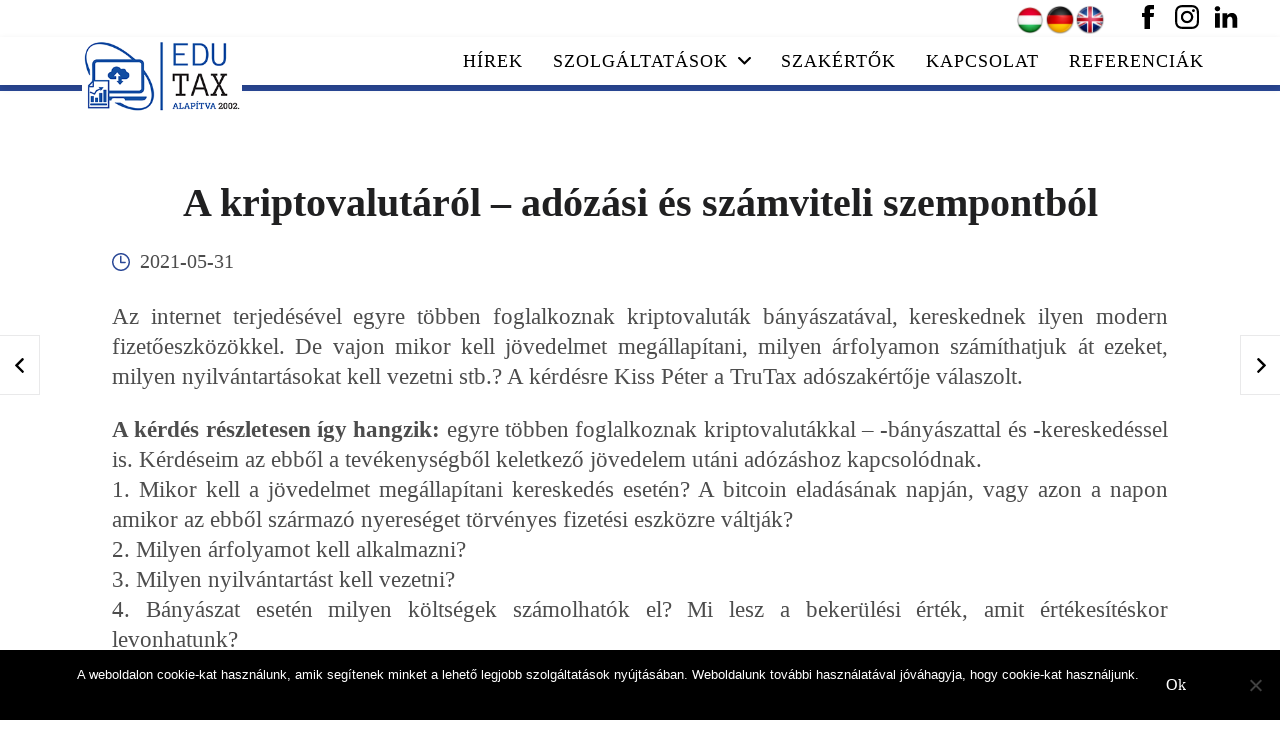

--- FILE ---
content_type: text/html; charset=UTF-8
request_url: https://edutax.hu/a-kriptovalutarol-adozasi-es-szamviteli-szempontbol/
body_size: 28577
content:
<!DOCTYPE html>
<html lang="hu" prefix="og: http://ogp.me/ns#">
<head>
	<meta charset="UTF-8">
	<meta name="viewport" content="width=device-width, initial-scale=1">
	<link rel="profile" href="https://gmpg.org/xfn/11">

	<title>A kriptovalutáról – adózási és számviteli szempontból &#8211; EDUTAX Kft.</title>
<meta name='robots' content='max-image-preview:large' />
	<style>img:is([sizes="auto" i], [sizes^="auto," i]) { contain-intrinsic-size: 3000px 1500px }</style>
	<script type='application/javascript'  id='pys-version-script'>console.log('PixelYourSite Free version 11.1.5.2');</script>
<link rel='dns-prefetch' href='//fonts.googleapis.com' />
<link rel="alternate" type="application/rss+xml" title="EDUTAX Kft. &raquo; hírcsatorna" href="https://edutax.hu/feed/" />
<link rel="alternate" type="application/rss+xml" title="EDUTAX Kft. &raquo; hozzászólás hírcsatorna" href="https://edutax.hu/comments/feed/" />
<link rel="alternate" type="application/rss+xml" title="EDUTAX Kft. &raquo; A kriptovalutáról – adózási és számviteli szempontból hozzászólás hírcsatorna" href="https://edutax.hu/a-kriptovalutarol-adozasi-es-szamviteli-szempontbol/feed/" />
		<!-- This site uses the Google Analytics by MonsterInsights plugin v9.11.1 - Using Analytics tracking - https://www.monsterinsights.com/ -->
							<script src="//www.googletagmanager.com/gtag/js?id=G-H0824701T8"  data-cfasync="false" data-wpfc-render="false" type="text/javascript" async></script>
			<script data-cfasync="false" data-wpfc-render="false" type="text/javascript">
				var mi_version = '9.11.1';
				var mi_track_user = true;
				var mi_no_track_reason = '';
								var MonsterInsightsDefaultLocations = {"page_location":"https:\/\/edutax.hu\/a-kriptovalutarol-adozasi-es-szamviteli-szempontbol\/"};
								if ( typeof MonsterInsightsPrivacyGuardFilter === 'function' ) {
					var MonsterInsightsLocations = (typeof MonsterInsightsExcludeQuery === 'object') ? MonsterInsightsPrivacyGuardFilter( MonsterInsightsExcludeQuery ) : MonsterInsightsPrivacyGuardFilter( MonsterInsightsDefaultLocations );
				} else {
					var MonsterInsightsLocations = (typeof MonsterInsightsExcludeQuery === 'object') ? MonsterInsightsExcludeQuery : MonsterInsightsDefaultLocations;
				}

								var disableStrs = [
										'ga-disable-G-H0824701T8',
									];

				/* Function to detect opted out users */
				function __gtagTrackerIsOptedOut() {
					for (var index = 0; index < disableStrs.length; index++) {
						if (document.cookie.indexOf(disableStrs[index] + '=true') > -1) {
							return true;
						}
					}

					return false;
				}

				/* Disable tracking if the opt-out cookie exists. */
				if (__gtagTrackerIsOptedOut()) {
					for (var index = 0; index < disableStrs.length; index++) {
						window[disableStrs[index]] = true;
					}
				}

				/* Opt-out function */
				function __gtagTrackerOptout() {
					for (var index = 0; index < disableStrs.length; index++) {
						document.cookie = disableStrs[index] + '=true; expires=Thu, 31 Dec 2099 23:59:59 UTC; path=/';
						window[disableStrs[index]] = true;
					}
				}

				if ('undefined' === typeof gaOptout) {
					function gaOptout() {
						__gtagTrackerOptout();
					}
				}
								window.dataLayer = window.dataLayer || [];

				window.MonsterInsightsDualTracker = {
					helpers: {},
					trackers: {},
				};
				if (mi_track_user) {
					function __gtagDataLayer() {
						dataLayer.push(arguments);
					}

					function __gtagTracker(type, name, parameters) {
						if (!parameters) {
							parameters = {};
						}

						if (parameters.send_to) {
							__gtagDataLayer.apply(null, arguments);
							return;
						}

						if (type === 'event') {
														parameters.send_to = monsterinsights_frontend.v4_id;
							var hookName = name;
							if (typeof parameters['event_category'] !== 'undefined') {
								hookName = parameters['event_category'] + ':' + name;
							}

							if (typeof MonsterInsightsDualTracker.trackers[hookName] !== 'undefined') {
								MonsterInsightsDualTracker.trackers[hookName](parameters);
							} else {
								__gtagDataLayer('event', name, parameters);
							}
							
						} else {
							__gtagDataLayer.apply(null, arguments);
						}
					}

					__gtagTracker('js', new Date());
					__gtagTracker('set', {
						'developer_id.dZGIzZG': true,
											});
					if ( MonsterInsightsLocations.page_location ) {
						__gtagTracker('set', MonsterInsightsLocations);
					}
										__gtagTracker('config', 'G-H0824701T8', {"forceSSL":"true"} );
										window.gtag = __gtagTracker;										(function () {
						/* https://developers.google.com/analytics/devguides/collection/analyticsjs/ */
						/* ga and __gaTracker compatibility shim. */
						var noopfn = function () {
							return null;
						};
						var newtracker = function () {
							return new Tracker();
						};
						var Tracker = function () {
							return null;
						};
						var p = Tracker.prototype;
						p.get = noopfn;
						p.set = noopfn;
						p.send = function () {
							var args = Array.prototype.slice.call(arguments);
							args.unshift('send');
							__gaTracker.apply(null, args);
						};
						var __gaTracker = function () {
							var len = arguments.length;
							if (len === 0) {
								return;
							}
							var f = arguments[len - 1];
							if (typeof f !== 'object' || f === null || typeof f.hitCallback !== 'function') {
								if ('send' === arguments[0]) {
									var hitConverted, hitObject = false, action;
									if ('event' === arguments[1]) {
										if ('undefined' !== typeof arguments[3]) {
											hitObject = {
												'eventAction': arguments[3],
												'eventCategory': arguments[2],
												'eventLabel': arguments[4],
												'value': arguments[5] ? arguments[5] : 1,
											}
										}
									}
									if ('pageview' === arguments[1]) {
										if ('undefined' !== typeof arguments[2]) {
											hitObject = {
												'eventAction': 'page_view',
												'page_path': arguments[2],
											}
										}
									}
									if (typeof arguments[2] === 'object') {
										hitObject = arguments[2];
									}
									if (typeof arguments[5] === 'object') {
										Object.assign(hitObject, arguments[5]);
									}
									if ('undefined' !== typeof arguments[1].hitType) {
										hitObject = arguments[1];
										if ('pageview' === hitObject.hitType) {
											hitObject.eventAction = 'page_view';
										}
									}
									if (hitObject) {
										action = 'timing' === arguments[1].hitType ? 'timing_complete' : hitObject.eventAction;
										hitConverted = mapArgs(hitObject);
										__gtagTracker('event', action, hitConverted);
									}
								}
								return;
							}

							function mapArgs(args) {
								var arg, hit = {};
								var gaMap = {
									'eventCategory': 'event_category',
									'eventAction': 'event_action',
									'eventLabel': 'event_label',
									'eventValue': 'event_value',
									'nonInteraction': 'non_interaction',
									'timingCategory': 'event_category',
									'timingVar': 'name',
									'timingValue': 'value',
									'timingLabel': 'event_label',
									'page': 'page_path',
									'location': 'page_location',
									'title': 'page_title',
									'referrer' : 'page_referrer',
								};
								for (arg in args) {
																		if (!(!args.hasOwnProperty(arg) || !gaMap.hasOwnProperty(arg))) {
										hit[gaMap[arg]] = args[arg];
									} else {
										hit[arg] = args[arg];
									}
								}
								return hit;
							}

							try {
								f.hitCallback();
							} catch (ex) {
							}
						};
						__gaTracker.create = newtracker;
						__gaTracker.getByName = newtracker;
						__gaTracker.getAll = function () {
							return [];
						};
						__gaTracker.remove = noopfn;
						__gaTracker.loaded = true;
						window['__gaTracker'] = __gaTracker;
					})();
									} else {
										console.log("");
					(function () {
						function __gtagTracker() {
							return null;
						}

						window['__gtagTracker'] = __gtagTracker;
						window['gtag'] = __gtagTracker;
					})();
									}
			</script>
							<!-- / Google Analytics by MonsterInsights -->
		<script type="text/javascript">
/* <![CDATA[ */
window._wpemojiSettings = {"baseUrl":"https:\/\/s.w.org\/images\/core\/emoji\/16.0.1\/72x72\/","ext":".png","svgUrl":"https:\/\/s.w.org\/images\/core\/emoji\/16.0.1\/svg\/","svgExt":".svg","source":{"concatemoji":"https:\/\/edutax.hu\/wp-includes\/js\/wp-emoji-release.min.js?ver=54b64e40562846fb476f830711d248e6"}};
/*! This file is auto-generated */
!function(s,n){var o,i,e;function c(e){try{var t={supportTests:e,timestamp:(new Date).valueOf()};sessionStorage.setItem(o,JSON.stringify(t))}catch(e){}}function p(e,t,n){e.clearRect(0,0,e.canvas.width,e.canvas.height),e.fillText(t,0,0);var t=new Uint32Array(e.getImageData(0,0,e.canvas.width,e.canvas.height).data),a=(e.clearRect(0,0,e.canvas.width,e.canvas.height),e.fillText(n,0,0),new Uint32Array(e.getImageData(0,0,e.canvas.width,e.canvas.height).data));return t.every(function(e,t){return e===a[t]})}function u(e,t){e.clearRect(0,0,e.canvas.width,e.canvas.height),e.fillText(t,0,0);for(var n=e.getImageData(16,16,1,1),a=0;a<n.data.length;a++)if(0!==n.data[a])return!1;return!0}function f(e,t,n,a){switch(t){case"flag":return n(e,"\ud83c\udff3\ufe0f\u200d\u26a7\ufe0f","\ud83c\udff3\ufe0f\u200b\u26a7\ufe0f")?!1:!n(e,"\ud83c\udde8\ud83c\uddf6","\ud83c\udde8\u200b\ud83c\uddf6")&&!n(e,"\ud83c\udff4\udb40\udc67\udb40\udc62\udb40\udc65\udb40\udc6e\udb40\udc67\udb40\udc7f","\ud83c\udff4\u200b\udb40\udc67\u200b\udb40\udc62\u200b\udb40\udc65\u200b\udb40\udc6e\u200b\udb40\udc67\u200b\udb40\udc7f");case"emoji":return!a(e,"\ud83e\udedf")}return!1}function g(e,t,n,a){var r="undefined"!=typeof WorkerGlobalScope&&self instanceof WorkerGlobalScope?new OffscreenCanvas(300,150):s.createElement("canvas"),o=r.getContext("2d",{willReadFrequently:!0}),i=(o.textBaseline="top",o.font="600 32px Arial",{});return e.forEach(function(e){i[e]=t(o,e,n,a)}),i}function t(e){var t=s.createElement("script");t.src=e,t.defer=!0,s.head.appendChild(t)}"undefined"!=typeof Promise&&(o="wpEmojiSettingsSupports",i=["flag","emoji"],n.supports={everything:!0,everythingExceptFlag:!0},e=new Promise(function(e){s.addEventListener("DOMContentLoaded",e,{once:!0})}),new Promise(function(t){var n=function(){try{var e=JSON.parse(sessionStorage.getItem(o));if("object"==typeof e&&"number"==typeof e.timestamp&&(new Date).valueOf()<e.timestamp+604800&&"object"==typeof e.supportTests)return e.supportTests}catch(e){}return null}();if(!n){if("undefined"!=typeof Worker&&"undefined"!=typeof OffscreenCanvas&&"undefined"!=typeof URL&&URL.createObjectURL&&"undefined"!=typeof Blob)try{var e="postMessage("+g.toString()+"("+[JSON.stringify(i),f.toString(),p.toString(),u.toString()].join(",")+"));",a=new Blob([e],{type:"text/javascript"}),r=new Worker(URL.createObjectURL(a),{name:"wpTestEmojiSupports"});return void(r.onmessage=function(e){c(n=e.data),r.terminate(),t(n)})}catch(e){}c(n=g(i,f,p,u))}t(n)}).then(function(e){for(var t in e)n.supports[t]=e[t],n.supports.everything=n.supports.everything&&n.supports[t],"flag"!==t&&(n.supports.everythingExceptFlag=n.supports.everythingExceptFlag&&n.supports[t]);n.supports.everythingExceptFlag=n.supports.everythingExceptFlag&&!n.supports.flag,n.DOMReady=!1,n.readyCallback=function(){n.DOMReady=!0}}).then(function(){return e}).then(function(){var e;n.supports.everything||(n.readyCallback(),(e=n.source||{}).concatemoji?t(e.concatemoji):e.wpemoji&&e.twemoji&&(t(e.twemoji),t(e.wpemoji)))}))}((window,document),window._wpemojiSettings);
/* ]]> */
</script>
<link rel='stylesheet' id='validate-engine-css-css' href='https://edutax.hu/wp-content/plugins/wysija-newsletters/css/validationEngine.jquery.css?ver=2.22' type='text/css' media='all' />
<style id='wp-emoji-styles-inline-css' type='text/css'>

	img.wp-smiley, img.emoji {
		display: inline !important;
		border: none !important;
		box-shadow: none !important;
		height: 1em !important;
		width: 1em !important;
		margin: 0 0.07em !important;
		vertical-align: -0.1em !important;
		background: none !important;
		padding: 0 !important;
	}
</style>
<link rel='stylesheet' id='wp-block-library-css' href='https://edutax.hu/wp-includes/css/dist/block-library/style.min.css?ver=54b64e40562846fb476f830711d248e6' type='text/css' media='all' />
<style id='classic-theme-styles-inline-css' type='text/css'>
/*! This file is auto-generated */
.wp-block-button__link{color:#fff;background-color:#32373c;border-radius:9999px;box-shadow:none;text-decoration:none;padding:calc(.667em + 2px) calc(1.333em + 2px);font-size:1.125em}.wp-block-file__button{background:#32373c;color:#fff;text-decoration:none}
</style>
<style id='global-styles-inline-css' type='text/css'>
:root{--wp--preset--aspect-ratio--square: 1;--wp--preset--aspect-ratio--4-3: 4/3;--wp--preset--aspect-ratio--3-4: 3/4;--wp--preset--aspect-ratio--3-2: 3/2;--wp--preset--aspect-ratio--2-3: 2/3;--wp--preset--aspect-ratio--16-9: 16/9;--wp--preset--aspect-ratio--9-16: 9/16;--wp--preset--color--black: #000000;--wp--preset--color--cyan-bluish-gray: #abb8c3;--wp--preset--color--white: #ffffff;--wp--preset--color--pale-pink: #f78da7;--wp--preset--color--vivid-red: #cf2e2e;--wp--preset--color--luminous-vivid-orange: #ff6900;--wp--preset--color--luminous-vivid-amber: #fcb900;--wp--preset--color--light-green-cyan: #7bdcb5;--wp--preset--color--vivid-green-cyan: #00d084;--wp--preset--color--pale-cyan-blue: #8ed1fc;--wp--preset--color--vivid-cyan-blue: #0693e3;--wp--preset--color--vivid-purple: #9b51e0;--wp--preset--gradient--vivid-cyan-blue-to-vivid-purple: linear-gradient(135deg,rgba(6,147,227,1) 0%,rgb(155,81,224) 100%);--wp--preset--gradient--light-green-cyan-to-vivid-green-cyan: linear-gradient(135deg,rgb(122,220,180) 0%,rgb(0,208,130) 100%);--wp--preset--gradient--luminous-vivid-amber-to-luminous-vivid-orange: linear-gradient(135deg,rgba(252,185,0,1) 0%,rgba(255,105,0,1) 100%);--wp--preset--gradient--luminous-vivid-orange-to-vivid-red: linear-gradient(135deg,rgba(255,105,0,1) 0%,rgb(207,46,46) 100%);--wp--preset--gradient--very-light-gray-to-cyan-bluish-gray: linear-gradient(135deg,rgb(238,238,238) 0%,rgb(169,184,195) 100%);--wp--preset--gradient--cool-to-warm-spectrum: linear-gradient(135deg,rgb(74,234,220) 0%,rgb(151,120,209) 20%,rgb(207,42,186) 40%,rgb(238,44,130) 60%,rgb(251,105,98) 80%,rgb(254,248,76) 100%);--wp--preset--gradient--blush-light-purple: linear-gradient(135deg,rgb(255,206,236) 0%,rgb(152,150,240) 100%);--wp--preset--gradient--blush-bordeaux: linear-gradient(135deg,rgb(254,205,165) 0%,rgb(254,45,45) 50%,rgb(107,0,62) 100%);--wp--preset--gradient--luminous-dusk: linear-gradient(135deg,rgb(255,203,112) 0%,rgb(199,81,192) 50%,rgb(65,88,208) 100%);--wp--preset--gradient--pale-ocean: linear-gradient(135deg,rgb(255,245,203) 0%,rgb(182,227,212) 50%,rgb(51,167,181) 100%);--wp--preset--gradient--electric-grass: linear-gradient(135deg,rgb(202,248,128) 0%,rgb(113,206,126) 100%);--wp--preset--gradient--midnight: linear-gradient(135deg,rgb(2,3,129) 0%,rgb(40,116,252) 100%);--wp--preset--font-size--small: 13px;--wp--preset--font-size--medium: 20px;--wp--preset--font-size--large: 36px;--wp--preset--font-size--x-large: 42px;--wp--preset--spacing--20: 0.44rem;--wp--preset--spacing--30: 0.67rem;--wp--preset--spacing--40: 1rem;--wp--preset--spacing--50: 1.5rem;--wp--preset--spacing--60: 2.25rem;--wp--preset--spacing--70: 3.38rem;--wp--preset--spacing--80: 5.06rem;--wp--preset--shadow--natural: 6px 6px 9px rgba(0, 0, 0, 0.2);--wp--preset--shadow--deep: 12px 12px 50px rgba(0, 0, 0, 0.4);--wp--preset--shadow--sharp: 6px 6px 0px rgba(0, 0, 0, 0.2);--wp--preset--shadow--outlined: 6px 6px 0px -3px rgba(255, 255, 255, 1), 6px 6px rgba(0, 0, 0, 1);--wp--preset--shadow--crisp: 6px 6px 0px rgba(0, 0, 0, 1);}:where(.is-layout-flex){gap: 0.5em;}:where(.is-layout-grid){gap: 0.5em;}body .is-layout-flex{display: flex;}.is-layout-flex{flex-wrap: wrap;align-items: center;}.is-layout-flex > :is(*, div){margin: 0;}body .is-layout-grid{display: grid;}.is-layout-grid > :is(*, div){margin: 0;}:where(.wp-block-columns.is-layout-flex){gap: 2em;}:where(.wp-block-columns.is-layout-grid){gap: 2em;}:where(.wp-block-post-template.is-layout-flex){gap: 1.25em;}:where(.wp-block-post-template.is-layout-grid){gap: 1.25em;}.has-black-color{color: var(--wp--preset--color--black) !important;}.has-cyan-bluish-gray-color{color: var(--wp--preset--color--cyan-bluish-gray) !important;}.has-white-color{color: var(--wp--preset--color--white) !important;}.has-pale-pink-color{color: var(--wp--preset--color--pale-pink) !important;}.has-vivid-red-color{color: var(--wp--preset--color--vivid-red) !important;}.has-luminous-vivid-orange-color{color: var(--wp--preset--color--luminous-vivid-orange) !important;}.has-luminous-vivid-amber-color{color: var(--wp--preset--color--luminous-vivid-amber) !important;}.has-light-green-cyan-color{color: var(--wp--preset--color--light-green-cyan) !important;}.has-vivid-green-cyan-color{color: var(--wp--preset--color--vivid-green-cyan) !important;}.has-pale-cyan-blue-color{color: var(--wp--preset--color--pale-cyan-blue) !important;}.has-vivid-cyan-blue-color{color: var(--wp--preset--color--vivid-cyan-blue) !important;}.has-vivid-purple-color{color: var(--wp--preset--color--vivid-purple) !important;}.has-black-background-color{background-color: var(--wp--preset--color--black) !important;}.has-cyan-bluish-gray-background-color{background-color: var(--wp--preset--color--cyan-bluish-gray) !important;}.has-white-background-color{background-color: var(--wp--preset--color--white) !important;}.has-pale-pink-background-color{background-color: var(--wp--preset--color--pale-pink) !important;}.has-vivid-red-background-color{background-color: var(--wp--preset--color--vivid-red) !important;}.has-luminous-vivid-orange-background-color{background-color: var(--wp--preset--color--luminous-vivid-orange) !important;}.has-luminous-vivid-amber-background-color{background-color: var(--wp--preset--color--luminous-vivid-amber) !important;}.has-light-green-cyan-background-color{background-color: var(--wp--preset--color--light-green-cyan) !important;}.has-vivid-green-cyan-background-color{background-color: var(--wp--preset--color--vivid-green-cyan) !important;}.has-pale-cyan-blue-background-color{background-color: var(--wp--preset--color--pale-cyan-blue) !important;}.has-vivid-cyan-blue-background-color{background-color: var(--wp--preset--color--vivid-cyan-blue) !important;}.has-vivid-purple-background-color{background-color: var(--wp--preset--color--vivid-purple) !important;}.has-black-border-color{border-color: var(--wp--preset--color--black) !important;}.has-cyan-bluish-gray-border-color{border-color: var(--wp--preset--color--cyan-bluish-gray) !important;}.has-white-border-color{border-color: var(--wp--preset--color--white) !important;}.has-pale-pink-border-color{border-color: var(--wp--preset--color--pale-pink) !important;}.has-vivid-red-border-color{border-color: var(--wp--preset--color--vivid-red) !important;}.has-luminous-vivid-orange-border-color{border-color: var(--wp--preset--color--luminous-vivid-orange) !important;}.has-luminous-vivid-amber-border-color{border-color: var(--wp--preset--color--luminous-vivid-amber) !important;}.has-light-green-cyan-border-color{border-color: var(--wp--preset--color--light-green-cyan) !important;}.has-vivid-green-cyan-border-color{border-color: var(--wp--preset--color--vivid-green-cyan) !important;}.has-pale-cyan-blue-border-color{border-color: var(--wp--preset--color--pale-cyan-blue) !important;}.has-vivid-cyan-blue-border-color{border-color: var(--wp--preset--color--vivid-cyan-blue) !important;}.has-vivid-purple-border-color{border-color: var(--wp--preset--color--vivid-purple) !important;}.has-vivid-cyan-blue-to-vivid-purple-gradient-background{background: var(--wp--preset--gradient--vivid-cyan-blue-to-vivid-purple) !important;}.has-light-green-cyan-to-vivid-green-cyan-gradient-background{background: var(--wp--preset--gradient--light-green-cyan-to-vivid-green-cyan) !important;}.has-luminous-vivid-amber-to-luminous-vivid-orange-gradient-background{background: var(--wp--preset--gradient--luminous-vivid-amber-to-luminous-vivid-orange) !important;}.has-luminous-vivid-orange-to-vivid-red-gradient-background{background: var(--wp--preset--gradient--luminous-vivid-orange-to-vivid-red) !important;}.has-very-light-gray-to-cyan-bluish-gray-gradient-background{background: var(--wp--preset--gradient--very-light-gray-to-cyan-bluish-gray) !important;}.has-cool-to-warm-spectrum-gradient-background{background: var(--wp--preset--gradient--cool-to-warm-spectrum) !important;}.has-blush-light-purple-gradient-background{background: var(--wp--preset--gradient--blush-light-purple) !important;}.has-blush-bordeaux-gradient-background{background: var(--wp--preset--gradient--blush-bordeaux) !important;}.has-luminous-dusk-gradient-background{background: var(--wp--preset--gradient--luminous-dusk) !important;}.has-pale-ocean-gradient-background{background: var(--wp--preset--gradient--pale-ocean) !important;}.has-electric-grass-gradient-background{background: var(--wp--preset--gradient--electric-grass) !important;}.has-midnight-gradient-background{background: var(--wp--preset--gradient--midnight) !important;}.has-small-font-size{font-size: var(--wp--preset--font-size--small) !important;}.has-medium-font-size{font-size: var(--wp--preset--font-size--medium) !important;}.has-large-font-size{font-size: var(--wp--preset--font-size--large) !important;}.has-x-large-font-size{font-size: var(--wp--preset--font-size--x-large) !important;}
:where(.wp-block-post-template.is-layout-flex){gap: 1.25em;}:where(.wp-block-post-template.is-layout-grid){gap: 1.25em;}
:where(.wp-block-columns.is-layout-flex){gap: 2em;}:where(.wp-block-columns.is-layout-grid){gap: 2em;}
:root :where(.wp-block-pullquote){font-size: 1.5em;line-height: 1.6;}
</style>
<link rel='stylesheet' id='edsanimate-animo-css-css' href='https://edutax.hu/wp-content/plugins/animate-it/assets/css/animate-animo.css?ver=54b64e40562846fb476f830711d248e6' type='text/css' media='all' />
<link rel='stylesheet' id='contact-form-7-css' href='https://edutax.hu/wp-content/plugins/contact-form-7/includes/css/styles.css?ver=6.1.4' type='text/css' media='all' />
<link rel='stylesheet' id='cookie-notice-front-css' href='https://edutax.hu/wp-content/plugins/cookie-notice/css/front.min.css?ver=2.5.11' type='text/css' media='all' />
<link rel='stylesheet' id='wpos-magnific-style-css' href='https://edutax.hu/wp-content/plugins/meta-slider-and-carousel-with-lightbox/assets/css/magnific-popup.css?ver=2.0.7' type='text/css' media='all' />
<link rel='stylesheet' id='wpos-slick-style-css' href='https://edutax.hu/wp-content/plugins/meta-slider-and-carousel-with-lightbox/assets/css/slick.css?ver=2.0.7' type='text/css' media='all' />
<link rel='stylesheet' id='wp-igsp-public-css-css' href='https://edutax.hu/wp-content/plugins/meta-slider-and-carousel-with-lightbox/assets/css/wp-igsp-public.css?ver=2.0.7' type='text/css' media='all' />
<link rel='stylesheet' id='flexia-theme-style-css' href='https://edutax.hu/wp-content/themes/flexia/framework/assets/site/css/style.css?ver=54b64e40562846fb476f830711d248e6' type='text/css' media='all' />
<link rel='stylesheet' id='flexia-google-fonts-css' href='https://fonts.googleapis.com/css?family=Open+Sans%3ARegular+400%26amp%3Blatin-ext%7COpen+Sans%3ARegular+400%26amp%3BOpen+Sans%7CPoppins%7CNunito' type='text/css' media='all' />
<link rel='stylesheet' id='fancybox-css' href='https://edutax.hu/wp-content/plugins/easy-fancybox/fancybox/1.5.4/jquery.fancybox.min.css?ver=54b64e40562846fb476f830711d248e6' type='text/css' media='screen' />
<script type="text/javascript" src="https://edutax.hu/wp-includes/js/jquery/jquery.min.js?ver=3.7.1" id="jquery-core-js"></script>
<script type="text/javascript" src="https://edutax.hu/wp-includes/js/jquery/jquery-migrate.min.js?ver=3.4.1" id="jquery-migrate-js"></script>
<script type="text/javascript" src="https://edutax.hu/wp-content/plugins/google-analytics-for-wordpress/assets/js/frontend-gtag.min.js?ver=9.11.1" id="monsterinsights-frontend-script-js" async="async" data-wp-strategy="async"></script>
<script data-cfasync="false" data-wpfc-render="false" type="text/javascript" id='monsterinsights-frontend-script-js-extra'>/* <![CDATA[ */
var monsterinsights_frontend = {"js_events_tracking":"true","download_extensions":"doc,pdf,ppt,zip,xls,docx,pptx,xlsx","inbound_paths":"[]","home_url":"https:\/\/edutax.hu","hash_tracking":"false","v4_id":"G-H0824701T8"};/* ]]> */
</script>
<script type="text/javascript" src="https://edutax.hu/wp-includes/js/tinymce/tinymce.min.js?ver=49110-20250317" id="wp-tinymce-root-js"></script>
<script type="text/javascript" src="https://edutax.hu/wp-includes/js/tinymce/plugins/compat3x/plugin.min.js?ver=49110-20250317" id="wp-tinymce-js"></script>
<script type="text/javascript" id="cookie-notice-front-js-before">
/* <![CDATA[ */
var cnArgs = {"ajaxUrl":"https:\/\/edutax.hu\/wp-admin\/admin-ajax.php","nonce":"14aeebdc21","hideEffect":"fade","position":"bottom","onScroll":false,"onScrollOffset":100,"onClick":false,"cookieName":"cookie_notice_accepted","cookieTime":2592000,"cookieTimeRejected":2592000,"globalCookie":false,"redirection":false,"cache":false,"revokeCookies":false,"revokeCookiesOpt":"automatic"};
/* ]]> */
</script>
<script type="text/javascript" src="https://edutax.hu/wp-content/plugins/cookie-notice/js/front.min.js?ver=2.5.11" id="cookie-notice-front-js"></script>
<script type="text/javascript" src="https://edutax.hu/wp-content/plugins/pixelyoursite/dist/scripts/jquery.bind-first-0.2.3.min.js?ver=0.2.3" id="jquery-bind-first-js"></script>
<script type="text/javascript" src="https://edutax.hu/wp-content/plugins/pixelyoursite/dist/scripts/js.cookie-2.1.3.min.js?ver=2.1.3" id="js-cookie-pys-js"></script>
<script type="text/javascript" src="https://edutax.hu/wp-content/plugins/pixelyoursite/dist/scripts/tld.min.js?ver=2.3.1" id="js-tld-js"></script>
<script type="text/javascript" id="pys-js-extra">
/* <![CDATA[ */
var pysOptions = {"staticEvents":{"facebook":{"init_event":[{"delay":0,"type":"static","ajaxFire":false,"name":"PageView","pixelIds":["617123101791226"],"eventID":"a3c18f1b-ae87-4e8e-af0b-d632a71d8a26","params":{"post_category":"H\u00edrek","page_title":"A kriptovalut\u00e1r\u00f3l \u2013 ad\u00f3z\u00e1si \u00e9s sz\u00e1mviteli szempontb\u00f3l","post_type":"post","post_id":4644,"plugin":"PixelYourSite","user_role":"guest","event_url":"edutax.hu\/a-kriptovalutarol-adozasi-es-szamviteli-szempontbol\/"},"e_id":"init_event","ids":[],"hasTimeWindow":false,"timeWindow":0,"woo_order":"","edd_order":""}]}},"dynamicEvents":[],"triggerEvents":[],"triggerEventTypes":[],"facebook":{"pixelIds":["617123101791226"],"advancedMatching":[],"advancedMatchingEnabled":false,"removeMetadata":false,"wooVariableAsSimple":false,"serverApiEnabled":false,"wooCRSendFromServer":false,"send_external_id":null,"enabled_medical":false,"do_not_track_medical_param":["event_url","post_title","page_title","landing_page","content_name","categories","category_name","tags"],"meta_ldu":false},"debug":"","siteUrl":"https:\/\/edutax.hu","ajaxUrl":"https:\/\/edutax.hu\/wp-admin\/admin-ajax.php","ajax_event":"af6c3ea004","enable_remove_download_url_param":"1","cookie_duration":"7","last_visit_duration":"60","enable_success_send_form":"","ajaxForServerEvent":"1","ajaxForServerStaticEvent":"1","useSendBeacon":"1","send_external_id":"1","external_id_expire":"180","track_cookie_for_subdomains":"1","google_consent_mode":"1","gdpr":{"ajax_enabled":false,"all_disabled_by_api":false,"facebook_disabled_by_api":false,"analytics_disabled_by_api":false,"google_ads_disabled_by_api":false,"pinterest_disabled_by_api":false,"bing_disabled_by_api":false,"reddit_disabled_by_api":false,"externalID_disabled_by_api":false,"facebook_prior_consent_enabled":false,"analytics_prior_consent_enabled":true,"google_ads_prior_consent_enabled":null,"pinterest_prior_consent_enabled":true,"bing_prior_consent_enabled":true,"cookiebot_integration_enabled":false,"cookiebot_facebook_consent_category":"marketing","cookiebot_analytics_consent_category":"statistics","cookiebot_tiktok_consent_category":"marketing","cookiebot_google_ads_consent_category":"marketing","cookiebot_pinterest_consent_category":"marketing","cookiebot_bing_consent_category":"marketing","consent_magic_integration_enabled":false,"real_cookie_banner_integration_enabled":false,"cookie_notice_integration_enabled":false,"cookie_law_info_integration_enabled":false,"analytics_storage":{"enabled":true,"value":"granted","filter":false},"ad_storage":{"enabled":true,"value":"granted","filter":false},"ad_user_data":{"enabled":true,"value":"granted","filter":false},"ad_personalization":{"enabled":true,"value":"granted","filter":false}},"cookie":{"disabled_all_cookie":false,"disabled_start_session_cookie":false,"disabled_advanced_form_data_cookie":false,"disabled_landing_page_cookie":false,"disabled_first_visit_cookie":false,"disabled_trafficsource_cookie":false,"disabled_utmTerms_cookie":false,"disabled_utmId_cookie":false},"tracking_analytics":{"TrafficSource":"direct","TrafficLanding":"undefined","TrafficUtms":[],"TrafficUtmsId":[]},"GATags":{"ga_datalayer_type":"default","ga_datalayer_name":"dataLayerPYS"},"woo":{"enabled":false},"edd":{"enabled":false},"cache_bypass":"1768983556"};
/* ]]> */
</script>
<script type="text/javascript" src="https://edutax.hu/wp-content/plugins/pixelyoursite/dist/scripts/public.js?ver=11.1.5.2" id="pys-js"></script>
<script type="text/javascript" id="ai-js-js-extra">
/* <![CDATA[ */
var MyAjax = {"ajaxurl":"https:\/\/edutax.hu\/wp-admin\/admin-ajax.php","security":"6c8d97aa3a"};
/* ]]> */
</script>
<script type="text/javascript" src="https://edutax.hu/wp-content/plugins/advanced-iframe/js/ai.min.js?ver=682998" id="ai-js-js"></script>
<link rel="https://api.w.org/" href="https://edutax.hu/wp-json/" /><link rel="alternate" title="JSON" type="application/json" href="https://edutax.hu/wp-json/wp/v2/posts/4644" /><link rel="EditURI" type="application/rsd+xml" title="RSD" href="https://edutax.hu/xmlrpc.php?rsd" />

<link rel="canonical" href="https://edutax.hu/a-kriptovalutarol-adozasi-es-szamviteli-szempontbol/" />
<link rel='shortlink' href='https://edutax.hu/?p=4644' />
<link rel="alternate" title="oEmbed (JSON)" type="application/json+oembed" href="https://edutax.hu/wp-json/oembed/1.0/embed?url=https%3A%2F%2Fedutax.hu%2Fa-kriptovalutarol-adozasi-es-szamviteli-szempontbol%2F" />
<link rel="alternate" title="oEmbed (XML)" type="text/xml+oembed" href="https://edutax.hu/wp-json/oembed/1.0/embed?url=https%3A%2F%2Fedutax.hu%2Fa-kriptovalutarol-adozasi-es-szamviteli-szempontbol%2F&#038;format=xml" />
<style type="text/css">.recentcomments a{display:inline !important;padding:0 !important;margin:0 !important;}</style><style type="text/css" id="flexia-dynamic-css">.flexia-primary-menu .customize-partial-edit-shortcut button {
		margin-left: 50px;
	}

	.site-title a, .site-description {
		color: #2a4896;
	}
	
	body, button, input, select, optgroup, textarea {
		color: #000000;
	}
	
	body {
		font-family: "Open Sans", -apple-system,BlinkMacSystemFont,"Segoe UI","Roboto","Oxygen","Ubuntu","Cantarell","Fira Sans","Droid Sans","Helvetica Neue",sans-serif;
		font-size: 20px;
		line-height: 1.4;
		text-transform: none;
		background-color: #fff;
		background-image: none;
		background-size: auto;
		background-position: center center;
		background-repeat: no-repeat;
	}
	
	p {
		font-family: "Open Sans", -apple-system,BlinkMacSystemFont,"Segoe UI","Roboto","Oxygen","Ubuntu","Cantarell","Fira Sans","Droid Sans","Helvetica Neue",sans-serif;
		font-size: 1em;
		line-height: 1.3;
		text-transform: none;
	}
	
	h1, h2, h3, h4, h5, h6 {
		font-family: "Open Sans", "Helvetica Neue",sans-serif;
		color: #000000;
		line-height: 1;
		text-transform: none;
	}
	
	h1 {
		font-size: 2.1em;
	}
	
	h2 {
		font-size: 1.8em;
	}
	
	h3 {
		font-size: 1.17em;
	}
	
	h4 {
		font-size: 1em;
	}
	
	h5 {
		font-size: .83em;
	}
	
	h6 {
		font-size: .75em;
	}

	.site-content a {
		font-size: 1.1em;
	}
	
	a {
		color: #2a4896;
		font-family: "Open Sans", -apple-system,BlinkMacSystemFont,"Segoe UI","Roboto","Oxygen","Ubuntu","Cantarell","Fira Sans","Droid Sans","Helvetica Neue",sans-serif;
		line-height: 1;
		text-transform: none;
	}
	
	a:hover, a:focus, a:active {
		color: #0078ae;
	}
	
	input[type=button], button {
		color: #fff;
		background-color: #2a4896;
		font-family: "Open Sans", -apple-system,BlinkMacSystemFont,"Segoe UI","Roboto","Oxygen","Ubuntu","Cantarell","Fira Sans","Droid Sans","Helvetica Neue",sans-serif;
		font-size: 1.25em;
		line-height: 1.4;
		text-transform: none;
	}
	
	.flexia-container.width {
		width: 95%;
	}
	
	.flexia-container.max {
		max-width: 1600px;
	}
	
	.single .entry-content-wrapper {
		width: 90%;
		max-width: 1200px;
	}
	
	.flexia-sidebar-left {
		width: 15%;
	}
	
	.flexia-sidebar-right {
		width: 15%;
	}
	
	body.blog, body.archive, body.single-post,
	body.blog.custom-background, body.archive.custom-background, body.single-post.custom-background, body.search,error404 {
		background-color: #ffffff;
	}
	
	.flexia-wrapper > .content-area, .entry-content.single-post-entry,
	body.blog .flexia-wrapper > .content-area article.post,
	body.archive .flexia-wrapper > .content-area article.post {
		background-color: #ffffff;
	}
	
	.single-post .entry-header.single-blog-meta.single-post-meta-large {
		background-color: #fff;
	}
	
	.flexia-sidebar .widget {
		background-color: #fff;
	}
	
	.site-branding .flexia-header-logo > img {
		width: 180px;
	}

	.site-branding .flexia-header-sticky-logo  > img {
		width: 150px;
	}
	
	.header-content .flexia-blog-logo {
		width: 150px;
	}

	.page-header.blog-header, .page-header.single-blog-header {
		background-color: #2e74b5;
	}

	/* Archive page header */
	.page-header.archive-header {
		background-color: #612ee9;
	}

	.archive-header .header-content > .page-title {
		font-size: 54px;
		color: #ffffff;
		font-family: Poppins;
	}

	.header-content .archive-description > p {
		font-size: 28px;
		color: #ffffff;
		font-family: Nunito;
	}

	.blog-header .header-content > .page-title {
		font-size: 54px;
		color: #ffffff;
		font-family: Poppins;
	}
	
	.paged .blog-header .header-content > .page-title, .paged .archive-header .header-content > .page-title {
		font-size: calc(54px / 1.2);
	}
	
	.header-content .blog-desc {
		font-size: 28px;
		color: #ffffff;
		font-family: Nunito;
	}
	
	.paged .header-content .blog-desc, .paged .header-content .archive-description > p {
		font-size: calc(28px / 1.2);
	}
	
	.page .entry-header.entry-header-large, .page .entry-header.entry-header-mini, .page-header.error-header, .page-header.search-header {
		background-color: #28292e;
	}
	
	.page .entry-header .entry-title, .page-header.error-header .page-title, .page-header.search-header .page-title {
		color: #000000;
		font-size: 36px;
	}
	
	.flexia-breadcrumb .flexia-breadcrumb-item, .flexia-breadcrumb .flexia-breadcrumb-item a, .flexia-breadcrumb .breadcrumb-delimiter {
		color: #fefefe;
		font-size: 12px;
	}

	.flexia-breadcrumb .flexia-breadcrumb-item, .flexia-breadcrumb .flexia-breadcrumb-item a, .flexia-breadcrumb .breadcrumb-delimiter svg,
	.woocommerce-breadcrumb .breadcrumb-separator svg {
		fill: #fefefe;
		height: 9.6px;
		width: auto;
	}
	
	.flexia-breadcrumb-item.current span, .breadcrumb li a:hover, .breadcrumb li a:focus {
		color: #ffffff;
	}
	
	.flexia-search-overlay {
		background-color: #011381;
	}
	
	.flexia-search-overlay::before, .flexia-search-overlay::after {
		border: 10px solid #011381;
	}
	
	.icon-search-close {
		height: 50px;
		width: 50px;
		fill: #fff;
	}
	
	.btn--search-close:hover .icon-search-close {
		fill: #fff;
	}
	
	.search--input-wrapper .search__input, .search--input-wrapper .search__input:focus {
		color: #fff;
		font-size: 48px;
	}
	
	.search--input-wrapper::after {
		font-size: 48px;
	}
	
	.search--input-wrapper::after {
		border-color: #fff;
	}
	
	.search__info {
		color: #fff;
		font-size: 16px;
	}
	
	.flexia-topbar-content {
		color: #000000;
		font-size: .8em;
	}
	
	.flexia-topbar a, .flexia-topbar_contact a {
		color: #000000;
		font-size: .8em;
	}

	.flexia-topbar_contact a svg {
		fill: #000000;
		height: 0.96em;
		width: auto;
		margin-right: 5px;
	}
	
	.flexia-topbar_contact a:hover {
		color: #2a4896;
	}
	
	.flexia-social-links li a svg {
		fill: inherit;
		height: 1.5em;
		width: auto;
	}
	
	.flexia-social-links li a:hover svg {
		fill: #2a4896;
	}
	
	.flexia-woo-sidebar .widget_price_filter .ui-slider .ui-slider-range,
	.flexia-woo-sidebar .widget_price_filter .ui-slider .ui-slider-handle,
	.single-product.woocommerce .product .cart .single_add_to_cart_button,
	aside .widget button, 
	.flexia-woo-sidebar .widget button,
	.widget .search-form .search-submit {
		background-color: #2a4896;
	}

	.single-product.woocommerce .product .woocommerce-tabs ul.wc-tabs > li.active::before,
	input:focus, textarea:focus, select:focus,
	.widget .search-form .search-submit {
		border-color: #2a4896;
	}

	.single-blog-meta .entry-meta svg {
		fill: #2a4896;
		width: auto;
		height: 1em;
		margin-right: 5px;
    	margin-bottom: -3px;
	}

	.flexia-menu.header-icons ul li.navbar-login-menu a button svg {
		fill: #fff;
		height: 1.25em;
		margin-bottom: -3px;
	}

	.single .entry-footer svg {
		height: 1em;
		margin: 0 5px -3px 0;
		fill: #000000;
	}

	body.blog .flexia-wrapper > .content-area article .entry-content .more-link {
		color: #fff;
		background-color: #2a4896;
		border: 1px solid transparent;
    	border-radius: 4px;
	}
	body.blog .flexia-wrapper > .content-area article .entry-content .more-link:hover {
		background: #3f3f46;
		color: #fff;
		border: 1px solid #3f3f46;
	}
	
	@media all and (max-width: 959px) {
		.blog-header .header-content > .page-title, .archive-header .header-content > .page-title {
			font-size: calc(54px * .75);
		}
	
		.header-content .blog-desc, .header-content .archive-description > p {
			font-size: calc(28px * .75);
		}
	}
	
	@media all and (max-width: 480px) {
		.blog-header .header-content > .page-title, .archive-header .header-content > .page-title {
			font-size: calc(54px * .5);
		}
	
		.header-content .blog-desc, .header-content .archive-description > p {
			font-size: calc(28px * .5);
		}
	}
	
	.flexia-header-widget-area {
		background-color: #2e74b5;
	}
	
	.flexia-topbar {
		background-color: #ffffff;
	}
	
	.flexia-logobar {
		background-color: #ffffff;
	}
	
	.flexia-navbar {
		background-color: #ffffff;
		padding: 0px 15px 0px 15px;
	}
	
	.flexia-menu.header-icons .nav-menu li > a,
	.flexia-navbar .flexia-navbar-container .flexia-navbar-inner .search-form .search-field,
	.flexia-menu.header-icons {
		color: #000000;
	}

	.flexia-navbar .flexia-navbar-container .flexia-navbar-inner .search-form .search-submit svg,
	.flexia-menu.header-icons ul li #btn-search svg,
	.widget .search-form .search-submit svg {
		fill: #000000;
		height: .9em;
		width: auto;
	}

	.main-navigation .nav-menu li a svg {
		fill: #000000;
		height: .7em;
		width: auto;
		margin-left: 5px;
	}

	.flexia-menu.header-icons .flexia-header-cart a.cart-contents .flexia-header-cart-icon svg {
		fill: #000000;
		height: 1em;
		width: auto;
	}

	.flexia-menu .flexia-menu-toggle:after {
		border-color: #000000;
	}
	.flexia-menu .flexia-menu-toggle:before, .flexia-menu .flexia-menu-toggle.flexia-menu-toggle-open::after {
		background-color: #000000;
	}

	.flexia-social-share-links li a svg {
		height: 2em;
		width: auto;
		fill: #2a4896;
	}


	.blog .flexia-load-more-button {
		background-color: #444;
		color: #fff;
		font-size: 14px;
	}
	.blog .flexia-load-more-button:hover,
	.blog .flexia-load-more-button.button--loading {
		background-color: #27bdbd;
		color: #fff;
	}

	.archive .flexia-load-more-button {
		background-color: #444444;
		color: #ffffff;
		font-size: 14px;
	}

	.archive .flexia-load-more-button:hover,
	.archive .flexia-load-more-button.button--loading {
		background-color: #27bdbd;
		color: #ffffff;
	}
	
	@media screen and (min-width: 992px) {
		.main-navigation .nav-menu li > a, .flexia-menu.header-icons .nav-menu li > a {
			color: #000000;
		}
	
		.main-navigation .nav-menu li:hover > a:not(.cart-contents), 
		.main-navigation .nav-menu li.current-menu-item > a:not(.cart-contents), 
		.main-navigation .nav-menu li.current-menu-ancestor > a:not(.cart-contents) {
			color: #2a4896;
		}
	
		.main-navigation .nav-menu > li > a:after {
			color: #2a4896;
			background-color: #2a4896;
		}
	
		.main-navigation .nav-menu li:hover > a:not(.cart-contents), 
		.main-navigation .nav-menu li.current-menu-item > a:not(.cart-contents), 
		.main-navigation .nav-menu li.current-menu-ancestor > a:not(.cart-contents) {
			background-color: #ffffff;
		}
	
		.main-navigation .nav-menu li ul {
			background-color: #2a4896;
		}
	
		.main-navigation .nav-menu li ul li > a, 
		.main-navigation .nav-menu li ul.flexia-mega-menu li:hover > a:not(.cart-contents) {
			color: #ffffff;
		}
	
		.main-navigation .nav-menu li ul.flexia-mega-menu li:hover > a:not(.cart-contents) {
			background-color: initial;
		}
	
		.main-navigation .nav-menu li ul li:hover > a:not(.cart-contents), 
		.main-navigation .nav-menu li ul li.current-menu-item > a:not(.cart-contents), 
		.main-navigation .nav-menu li ul li.current-menu-ancestor > a:not(.cart-contents), 
		.main-navigation .nav-menu li ul.flexia-mega-menu li > a:not(.cart-contents):hover {
			color: #2a4896;
		}
	
		.main-navigation .nav-menu li ul li:hover > a:not(.cart-contents), 
				.main-navigation .nav-menu li ul li.current-menu-item > a:not(.cart-contents), 
				.main-navigation .nav-menu li ul li.current-menu-ancestor > a:not(.cart-contents), 
				.main-navigation .nav-menu li ul.flexia-mega-menu li > a:not(.cart-contents):hover {
			background-color: #ffffff;
		}
	
		.topbar-navigation .nav-menu li > a {
			color: #cbced3;
		}
	
		.topbar-navigation .nav-menu li:hover > a, .topbar-navigation .nav-menu li.current-menu-item > a, .topbar-navigation .nav-menu li.current-menu-ancestor > a {
			color: #ffffff;
		}
	
		.topbar-navigation .nav-menu li:hover > a, .topbar-navigation .nav-menu li.current-menu-item > a, .topbar-navigation .nav-menu li.current-menu-ancestor > a {
			background-color: rgba(0, 0, 0, 0.5);
		}
	
		.topbar-navigation .nav-menu li ul {
			background-color: #262625;
		}
	
		.topbar-navigation .nav-menu li ul li > a {
			color: #cbced3;
		}
	
		.topbar-navigation .nav-menu li ul li:hover > a, .topbar-navigation .nav-menu li ul li.current-menu-item > a, .topbar-navigation .nav-menu li ul li.current-menu-ancestor > a {
			color: #ffffff;
		}
	
		.topbar-navigation .nav-menu li ul li:hover > a, .topbar-navigation .nav-menu li ul li.current-menu-item > a, .topbar-navigation .nav-menu li ul li.current-menu-ancestor > a {
			background-color: rgba(0, 0, 0, 0.5);
		}
	}
	
	.flexia-footer-widget-area {
		background-color: #ffffff;
	}
	
	.flexia-colophon-inner .widget {
		color: #ffffff;
	}
	
	.flexia-colophon-inner .widget a {
		color: #ffffff;
	}
	
	.flexia-colophon-inner .widget a:hover {
		color: #dd3333;
	}
	
	.flexia-site-footer {
		background-color: #262625;
	}
	
	.flexia-site-footer .site-info {
		color: #9a9a9a;
	}
	
	.flexia-site-footer .site-info a, .flexia-footer-menu li a {
		color: #ffffff;
	}
	
	.flexia-site-footer .site-info a:hover, .flexia-footer-menu li a:hover {
		color: #E65A50;
	}
	
	.customize-partial-edit-shortcut-button {
		padding: 3px !important;
		border-radius: 50% !important;
		border: 2px solid #fff !important;
	}</style>
<!-- WordPress Facebook Open Graph protocol plugin (WPFBOGP v2.0.13) http://rynoweb.com/wordpress-plugins/ -->
<meta property="fb:admins" content="BMg0RysFqoD"/>
<meta property="og:url" content="https://edutax.hu/a-kriptovalutarol-adozasi-es-szamviteli-szempontbol/"/>
<meta property="og:title" content="A kriptovalutáról – adózási és számviteli szempontból"/>
<meta property="og:site_name" content="EDUTAX Kft."/>
<meta property="og:description" content="Az internet terjedésével egyre többen foglalkoznak kriptovaluták bányászatával, kereskednek ilyen modern fizetőeszközökkel. De vajon mikor kell jöved"/>
<meta property="og:type" content="article"/>
<meta property="og:image" content="https://edutax.hu/wp-content/themes/Edutax/images/object1057341098.png"/>
<meta property="og:image" content="https://edutax.hu/wp-content/uploads/2021/05/05_31_kripto.jpg"/>
<meta property="og:locale" content="hu_hu"/>
<!-- // end wpfbogp -->
<link rel="icon" href="https://edutax.hu/wp-content/uploads/2023/02/edutax-favicon-100x100.png" sizes="32x32" />
<link rel="icon" href="https://edutax.hu/wp-content/uploads/2023/02/edutax-favicon.png" sizes="192x192" />
<link rel="apple-touch-icon" href="https://edutax.hu/wp-content/uploads/2023/02/edutax-favicon.png" />
<meta name="msapplication-TileImage" content="https://edutax.hu/wp-content/uploads/2023/02/edutax-favicon.png" />
		<style type="text/css" id="wp-custom-css">
			@media only screen and (max-width: 600px) {
	.flexia-container.width {
		width: 90%;
		width: 100%;
	}
	#primary {
		padding-left: 0px;
		padding-right: 0px;
	}
	#panel-5289-10-0-0 {
    display: none;
	}
}
@media only screen and (max-width: 800px) {
	#pl-wf5e4b3b0 {
		display: none;
	}
	#pg-5289-1> .panel-row-style {
		background-image: none;
	}
	.button4 {
    left: 5%;
    transform: translateX(-1%);
	}
	#panel-5289-1-0-0> .panel-widget-style {
    padding: 0px 2% 0px 2%;
	}
}
#flexia-primary-menu {
z-index: 9999;
}
.flexia-topbar .flexia-topbar-inner {
    justify-content: flex-end;
}
.flexia-topbar-content {
    margin: 0 2vw 0 0;
}
.flexia-topbar .flexia-topbar-inner > * {
    padding: 2px 0 0 0;
}
.flexia-header-1 .flexia-navbar-inner .flexia-logobar-inline {
    position: absolute;
    bottom: -60px;
    z-index: 9998;
    left: 2vw;
}
.flexia-header-logo {
    height: 120px;
}
.site-branding .flexia-header-logo > img {
  display: block;
  max-width: 200px;
  max-height: 131px;
}
.flexia-wrapper.flexia-container {
    padding-top: 0;
}
.page .entry-header .entry-title {
    text-align: center;
}
.entry-title {
    text-align: center;
}
.flexia-header-1 .flexia-navbar-inner .main-navigation {
    width: -webkit-fill-available;
    justify-content: flex-end;
}
/* --------------------- */
/* Dobozok árnyékának kikapcsolása */
.widget {
box-shadow: none;
}
/* --------------------- */
/* Hírek - készítő, címke, kiskép OFF */
.byline {
display: none;
}
.cat-links {
display: none;
}
.post-thumbnail {
display: none;
}
/* --------------------- */
/* Keresés találati lista - fejléc kicsinyítés, cím OFF */
.page-header.search-header {
background-color: #ffffff;
display: ruby-text;
}
.page-header.search-header  .header-inner {
padding: 1em 1em;
}
.page-header.search-header .page-title {
font-size: 0px;
}
/* --------------------- */
/* Keresés találati lista - gomb kék */
.more-link:hover {
 background:#011381;
 color:#fff;
 border:1px solid #011381;
 border-radius:0
}
/* --------------------- */
/* 404 - fejléc kicsinyítés, cím OFF */
.page-header.error-header {
background-color: #ffffff;
display: ruby-text;
}
.page-header.error-header  .header-inner {
padding: 1em 1em;
}
.page-header.error-header .page-title {
font-size: 0px;
}
/* --------------------- */
/* Keresésnél nincs találat - cím OFF */
.search-no-results .not-found .page-content .page-title {
display: none;
}
/* --------------------- */
/* Tag keresés - fejléc kicsinyítés, cím OFF */
.page-header.archive-header {
background-color: #ffffff;
display: ruby-text;
}
.page-header.archive-header  .header-inner {
padding: 1em 1em;
}
.page-header.archive-header .page-title {
font-size: 0px;
}
/* --------------------- */
/* A híreknél duplikálta a borítóképeket, ezért a layer-media ki lett kapcsolva. */
.layer-media {
display: none;
}
/* --------------------- */
/* Az Open Sans lecserélése Times New Roman-ra. */
body, p, a, h1, h2, h3, h4, h5, h6, input, button, ul, li {
  font-family: TimesNewRoman, "Times New Roman", Times, Baskerville, Georgia, serif;
}
/* --------------------- */
/* A paragraph méretét nem mentette el, ha sablonból állítottam. */
p {
font-size: 1.45em;
}
.single-post-entry {
font-size: 0.8em;
}
.single-post-meta-simple {
font-size: 1.25em;
}
.comment-form {
font-size: 0.8em;
}

/* --------------------- */
/* Kék csík a menüsor és a tartalom közé. */
#content {
 border-top-style: solid;
 border-top-width: 6px;
 border-top-color: #2a4896;
}
/* --------------------- */
/* Menüpont aláhúzása. */
#flexia-primary-menu a:hover {
 text-decoration: underline;
}
/* --------------------- */		</style>
		</head>

<body data-rsssl=1 class="wp-singular post-template-default single single-post postid-4644 single-format-standard wp-custom-logo wp-theme-flexia cookies-not-set flexia-2.3.1 ">

<div id="page" class="site">


<header id="masthead" class="site-header flexia-header-1 flexia_header_mobile_layouts_1 ">

	
	
<div class="flexia-topbar">
	<div class="flexia-topbar-inner flexia-container 
		width max		show-mobile	">

		<!-- Header Top Contact Start -->		
				<!-- Header Top Contact End -->

		<!-- Header Top Content Start -->
					<div class="flexia-topbar-content">
				<a href="https://edutax.hu/"><img src="https://edutax.hu/pic/hu.png" width="30" title="magyar"></a><a href="https://edutax.hu/deutsch/"><img src="https://edutax.hu/pic/de.png" width="30" title="deutsch"></a><a href="https://edutax.hu/english/"><img src="https://edutax.hu/pic/en.png" width="30" title="english"></a>			</div>
				<!-- Header Top Content End -->

		<!-- Header Top Social Start -->
		

<ul class="flexia-social-links">
    <li><a href="https://www.facebook.com/edutaxkft/" title="Facebook" target="_blank"><svg xmlns="http://www.w3.org/2000/svg" viewBox="0 0 23.101 23.101"><path d="M8.258,4.458c0-0.144,0.02-0.455,0.06-0.931c0.043-0.477,0.223-0.976,0.546-1.5c0.32-0.522,0.839-0.991,1.561-1.406 C11.144,0.208,12.183,0,13.539,0h3.82v4.163h-2.797c-0.277,0-0.535,0.104-0.768,0.309c-0.231,0.205-0.35,0.4-0.35,0.581v2.59h3.914 c-0.041,0.507-0.086,1-0.138,1.476l-0.155,1.258c-0.062,0.425-0.125,0.819-0.187,1.182h-3.462v11.542H8.258V11.558H5.742V7.643 h2.516V4.458z" /></svg></a></li><li><a href="https://www.instagram.com/edutaxkft/" title="Instagram" target="_blank"><svg viewBox="0 0 511 511.9" xmlns="http://www.w3.org/2000/svg"><path d="m510.949219 150.5c-1.199219-27.199219-5.597657-45.898438-11.898438-62.101562-6.5-17.199219-16.5-32.597657-29.601562-45.398438-12.800781-13-28.300781-23.101562-45.300781-29.5-16.296876-6.300781-34.898438-10.699219-62.097657-11.898438-27.402343-1.300781-36.101562-1.601562-105.601562-1.601562s-78.199219.300781-105.5 1.5c-27.199219 1.199219-45.898438 5.601562-62.097657 11.898438-17.203124 6.5-32.601562 16.5-45.402343 29.601562-13 12.800781-23.097657 28.300781-29.5 45.300781-6.300781 16.300781-10.699219 34.898438-11.898438 62.097657-1.300781 27.402343-1.601562 36.101562-1.601562 105.601562s.300781 78.199219 1.5 105.5c1.199219 27.199219 5.601562 45.898438 11.902343 62.101562 6.5 17.199219 16.597657 32.597657 29.597657 45.398438 12.800781 13 28.300781 23.101562 45.300781 29.5 16.300781 6.300781 34.898438 10.699219 62.101562 11.898438 27.296876 1.203124 36 1.5 105.5 1.5s78.199219-.296876 105.5-1.5c27.199219-1.199219 45.898438-5.597657 62.097657-11.898438 34.402343-13.300781 61.601562-40.5 74.902343-74.898438 6.296876-16.300781 10.699219-34.902343 11.898438-62.101562 1.199219-27.300781 1.5-36 1.5-105.5s-.101562-78.199219-1.300781-105.5zm-46.097657 209c-1.101562 25-5.300781 38.5-8.800781 47.5-8.601562 22.300781-26.300781 40-48.601562 48.601562-9 3.5-22.597657 7.699219-47.5 8.796876-27 1.203124-35.097657 1.5-103.398438 1.5s-76.5-.296876-103.402343-1.5c-25-1.097657-38.5-5.296876-47.5-8.796876-11.097657-4.101562-21.199219-10.601562-29.398438-19.101562-8.5-8.300781-15-18.300781-19.101562-29.398438-3.5-9-7.699219-22.601562-8.796876-47.5-1.203124-27-1.5-35.101562-1.5-103.402343s.296876-76.5 1.5-103.398438c1.097657-25 5.296876-38.5 8.796876-47.5 4.101562-11.101562 10.601562-21.199219 19.203124-29.402343 8.296876-8.5 18.296876-15 29.398438-19.097657 9-3.5 22.601562-7.699219 47.5-8.800781 27-1.199219 35.101562-1.5 103.398438-1.5 68.402343 0 76.5.300781 103.402343 1.5 25 1.101562 38.5 5.300781 47.5 8.800781 11.097657 4.097657 21.199219 10.597657 29.398438 19.097657 8.5 8.300781 15 18.300781 19.101562 29.402343 3.5 9 7.699219 22.597657 8.800781 47.5 1.199219 27 1.5 35.097657 1.5 103.398438s-.300781 76.300781-1.5 103.300781zm0 0" /><path d="m256.449219 124.5c-72.597657 0-131.5 58.898438-131.5 131.5s58.902343 131.5 131.5 131.5c72.601562 0 131.5-58.898438 131.5-131.5s-58.898438-131.5-131.5-131.5zm0 216.800781c-47.097657 0-85.300781-38.199219-85.300781-85.300781s38.203124-85.300781 85.300781-85.300781c47.101562 0 85.300781 38.199219 85.300781 85.300781s-38.199219 85.300781-85.300781 85.300781zm0 0" /><path d="m423.851562 119.300781c0 16.953125-13.746093 30.699219-30.703124 30.699219-16.953126 0-30.699219-13.746094-30.699219-30.699219 0-16.957031 13.746093-30.699219 30.699219-30.699219 16.957031 0 30.703124 13.742188 30.703124 30.699219zm0 0" /></svg></a></li><li><a href="https://www.linkedin.com/company/edutax-kft-/" title="LinkedIn" target="_blank"><svg viewBox="-21 -35 682.66669 682" xmlns="http://www.w3.org/2000/svg"><path d="m77.613281-.667969c-46.929687 0-77.613281 30.816407-77.613281 71.320313 0 39.609375 29.769531 71.304687 75.8125 71.304687h.890625c47.847656 0 77.625-31.695312 77.625-71.304687-.894531-40.503906-29.777344-71.320313-76.714844-71.320313zm0 0" /><path d="m8.109375 198.3125h137.195313v412.757812h-137.195313zm0 0" /><path d="m482.054688 188.625c-74.011719 0-123.640626 69.546875-123.640626 69.546875v-59.859375h-137.199218v412.757812h137.191406v-230.5c0-12.339843.894531-24.660156 4.519531-33.484374 9.917969-24.640626 32.488281-50.167969 70.390625-50.167969 49.644532 0 69.5 37.851562 69.5 93.339843v220.8125h137.183594v-236.667968c0-126.78125-67.6875-185.777344-157.945312-185.777344zm0 0" /></svg></a></li></ul>		<!-- Header Top Social End -->

		
	</div>
</div>
	
	
<div class="flexia-navbar flexia-navbar-static-top">
	<div class="flexia-navbar-container">
		<div class="flexia-container flexia-navbar-inner width max">

			<div class="flexia-logobar-inline">
				<div class="site-branding">

					<a href=" https://edutax.hu/" rel="home" class="flexia-header-logo"><img alt="" src="https://edutax.hu/wp-content/uploads/2023/01/edutax-logo-2022.png"></a>
				</div><!-- .site-branding -->
			</div>

			<!-- Header Main Social Start -->
						<!-- Header Main Social End -->

			<nav id="site-navigation" class="flexia-menu main-navigation">
				<ul id="flexia-primary-menu" class="nav-menu flexia-primary-menu flexia-menu-dropdown-animate-fade"><li id="menu-item-3359" class="menu-item menu-item-type-post_type menu-item-object-page menu-item-3359"><a href="https://edutax.hu/hirek/">Hírek</a></li>
<li id="menu-item-3360" class="menu-item menu-item-type-post_type menu-item-object-page menu-item-has-children menu-item-3360"><a href="https://edutax.hu/szolgaltatasok/">Szolgáltatások</a>
<ul class="sub-menu">
	<li id="menu-item-4190" class="menu-item menu-item-type-post_type menu-item-object-page menu-item-4190"><a href="https://edutax.hu/szamviteli-szolgaltatasok/">Számviteli szolgáltatások</a></li>
	<li id="menu-item-4191" class="menu-item menu-item-type-post_type menu-item-object-page menu-item-4191"><a href="https://edutax.hu/adotanacsadas-adoszakertoi-tevekenyseg/">Adótanácsadás, adószakértői tevékenység</a></li>
	<li id="menu-item-4699" class="menu-item menu-item-type-post_type menu-item-object-page menu-item-4699"><a href="https://edutax.hu/transzferar/">Transzferár nyilvántartás készítése, tanácsadás</a></li>
	<li id="menu-item-4198" class="menu-item menu-item-type-post_type menu-item-object-page menu-item-4198"><a href="https://edutax.hu/berszamfejtes-2/">Bérszámfejtés</a></li>
	<li id="menu-item-6223" class="menu-item menu-item-type-post_type menu-item-object-page menu-item-6223"><a href="https://edutax.hu/kontrolling/">Kontrolling</a></li>
	<li id="menu-item-4196" class="menu-item menu-item-type-post_type menu-item-object-page menu-item-4196"><a href="https://edutax.hu/rehab/">Megváltozott munkaképességűek foglalkoztatása</a></li>
	<li id="menu-item-4197" class="menu-item menu-item-type-post_type menu-item-object-page menu-item-4197"><a href="https://edutax.hu/munkaugyi-tanacsadas/">Munkaügyi tanácsadás, képzés, munkavédelem</a></li>
	<li id="menu-item-4194" class="menu-item menu-item-type-post_type menu-item-object-page menu-item-4194"><a href="https://edutax.hu/digitalizalas-es-iratkezelesi-megoldasok/">Digitalizálás és iratkezelési megoldások</a></li>
	<li id="menu-item-4195" class="menu-item menu-item-type-post_type menu-item-object-page menu-item-4195"><a href="https://edutax.hu/szoftvereink/">Szoftvereink</a></li>
	<li id="menu-item-4192" class="menu-item menu-item-type-post_type menu-item-object-page menu-item-4192"><a href="https://edutax.hu/szervezeti-eq-fejlesztes/">Szervezeti EQ fejlesztés</a></li>
</ul>
</li>
<li id="menu-item-3361" class="menu-item menu-item-type-post_type menu-item-object-page menu-item-3361"><a href="https://edutax.hu/szakertok/">Szakértők</a></li>
<li id="menu-item-3363" class="menu-item menu-item-type-post_type menu-item-object-page menu-item-3363"><a href="https://edutax.hu/kapcsolat/">Kapcsolat</a></li>
<li id="menu-item-3362" class="menu-item menu-item-type-post_type menu-item-object-page menu-item-3362"><a href="https://edutax.hu/referenciak/">Referenciák</a></li>
</ul>
			</nav><!-- #site-navigation -->

			<div class="flexia-menu header-icons icon-menu">
				<ul class="nav-menu flexia-menu-dropdown-animate-fade">
									</ul>
			</div><!-- #header-icons -->

		</div><!-- #flexia-container -->
	</div><!-- #flexia-navbar-container -->
</div>
</header><!-- #masthead -->
	<div id="content" class="site-content">
		<div class="flexia-wrapper flexia-container">
			<div id="primary" class="content-area">
				<main id="main" class="site-main flexia-container">

				
<article id="post-4644" class="post-4644 post type-post status-publish format-standard has-post-thumbnail hentry category-hirek tag-adozas tag-arfolyam tag-bitcoin tag-kriptobanyaszat tag-kriptovaluta tag-nyilvantartas">

    
    <div class="entry-content-wrapper">

        <div class="entry-content single-post-entry">
            <div class="entry-content-inner flexia-container">
                
	        <div class="post-thumbnail">
			<img width="300" height="200" src="https://edutax.hu/wp-content/uploads/2021/05/05_31_kripto.jpg" class="attachment-flexia-featured-image size-flexia-featured-image wp-post-image" alt="" decoding="async" srcset="https://edutax.hu/wp-content/uploads/2021/05/05_31_kripto.jpg 300w, https://edutax.hu/wp-content/uploads/2021/05/05_31_kripto-272x182.jpg 272w" sizes="(max-width: 300px) 100vw, 300px" />        </div><!-- .post-thumbnail -->
	
	<header class="entry-header single-blog-meta single-post-meta-simple">
		<h1 class="entry-title">A kriptovalutáról – adózási és számviteli szempontból</h1>                <div class="entry-meta">
					<span class="posted-on"> <svg version="1.1" xmlns="http://www.w3.org/2000/svg" xmlns:xlink="http://www.w3.org/1999/xlink" x="0px" y="0px" viewBox="0 0 512 512" style="enable-background:new 0 0 512 512;" xml:space="preserve"> <g> <g> <path d="M256,0C114.841,0,0,114.841,0,256s114.841,256,256,256s256-114.841,256-256S397.159,0,256,0z M256,468.732 c-117.301,0-212.732-95.431-212.732-212.732S138.699,43.268,256,43.268S468.732,138.699,468.732,256S373.301,468.732,256,468.732z "/> </g> </g> <g> <g> <path d="M372.101,248.068H271.144V97.176c0-11.948-9.686-21.634-21.634-21.634c-11.948,0-21.634,9.686-21.634,21.634v172.525 c0,11.948,9.686,21.634,21.634,21.634c0.244,0,0.48-0.029,0.721-0.036c0.241,0.009,0.477,0.036,0.721,0.036h121.149 c11.948,0,21.634-9.686,21.634-21.634S384.049,248.068,372.101,248.068z"/> </g> </g> <g> </g> <g> </g> <g> </g> <g> </g> <g> </g> <g> </g> <g> </g> <g> </g> <g> </g> <g> </g> <g> </g> <g> </g> <g> </g> <g> </g> <g> </g> </svg><span class="screen-reader-text">Posted on</span> <a href="https://edutax.hu/a-kriptovalutarol-adozasi-es-szamviteli-szempontbol/" rel="bookmark"><time class="entry-date published updated" datetime="2021-05-31T11:53:21+02:00">2021-05-31</time></a></span><span class="byline"> <span class="screen-reader-text">Posted by</span> <span class="author vcard"><svg version="1.1" xmlns="http://www.w3.org/2000/svg" xmlns:xlink="http://www.w3.org/1999/xlink" x="0px" y="0px" viewBox="0 0 512 512" style="enable-background:new 0 0 512 512;" xml:space="preserve"> <path d="M437,75C388.7,26.6,324.4,0,256,0C187.6,0,123.3,26.6,75,75S0,187.6,0,256c0,68.4,26.6,132.7,75,181 c48.4,48.4,112.6,75,181,75c68.4,0,132.7-26.6,181-75c48.4-48.4,75-112.6,75-181C512,187.6,485.4,123.3,437,75z M184.8,224.8 c0-39.2,31.9-71.2,71.2-71.2c39.2,0,71.2,31.9,71.2,71.2c0,39.2-31.9,71.2-71.2,71.2C216.8,296,184.8,264.1,184.8,224.8z M256,340.6 c55.8,0,103.5,38.6,115.2,92.5c-34.3,22.4-74,34.2-115.2,34.2c-41.1,0-80.9-11.8-115.2-34.2C152.5,379.2,200.2,340.6,256,340.6z M365,338c-10.6-9.6-22.4-17.7-35-24.2c26.4-21.9,41.8-54.3,41.8-89c0-63.8-51.9-115.8-115.8-115.8c-63.8,0-115.8,51.9-115.8,115.8 c0,34.7,15.4,67.1,41.8,89c-12.7,6.5-24.4,14.6-35,24.2c-19.6,17.7-34.4,39.7-43.5,64.2C65.9,363,44.6,310.4,44.6,256 c0-116.6,94.8-211.4,211.4-211.4c116.6,0,211.4,94.8,211.4,211.4c0,54.4-21.3,107-58.9,146.2C399.4,377.7,384.6,355.7,365,338z"/> </svg><a class="url fn n" href="https://edutax.hu/author/hlavacsviktoria/">EDUTAX</a></span></span><span class="cat-links"> <svg version="1.1" xmlns="http://www.w3.org/2000/svg" xmlns:xlink="http://www.w3.org/1999/xlink" x="0px" y="0px" viewBox="0 0 512 512" style="enable-background:new 0 0 512 512;" xml:space="preserve"> <g> <path d="M23.5,244.3c-31.3,31.3-31.3,82.1,0,113.4l130.8,130.8c0,0,0,0,0,0c31.3,31.3,82.1,31.3,113.4,0l237.1-237.1 c4.8-4.8,7.4-11.3,7.2-18l-4.1-174.8c-0.5-29.9-24.6-54-54.5-54.5L278.6,0c-6.7-0.2-13.2,2.5-18,7.2L23.5,244.3z M58.6,279.2 L287.8,49.4l164.6,3.8c3.4,0,6.2,2.8,6.2,6.2l3.8,164.6L232.8,453.4c-12,12-31.6,12-43.6,0L58.6,322.8 C46.5,310.8,46.5,291.2,58.6,279.2z"/> <path d="M293.7,113.6c-28.9,29-28.8,75.8,0.2,104.7c28.9,28.8,75.6,28.8,104.5,0c29-28.9,29-75.7,0.2-104.7 c-28.9-29-75.7-29-104.7-0.2C293.8,113.4,293.7,113.5,293.7,113.6z M328.8,183.2c-9.6-9.6-9.6-25.3,0-34.9c9.6-9.6,25.2-9.6,34.9,0 c9.6,9.6,9.7,25.3,0,34.9C354,192.8,338.4,192.8,328.8,183.2C328.8,183.2,328.8,183.2,328.8,183.2z"/> </g> </svg><span class="screen-reader-text">Categories</span> <a href="https://edutax.hu/category/hirek/" rel="category tag">Hírek</a></span>
				                </div>
                <!-- .entry-meta -->
				</header>

	                <p class="lead" style="text-align: justify">Az internet terjedésével egyre többen foglalkoznak kriptovaluták bányászatával, kereskednek ilyen modern fizetőeszközökkel. De vajon mikor kell jövedelmet megállapítani, milyen árfolyamon számíthatjuk át ezeket, milyen nyilvántartásokat kell vezetni stb.? A kérdésre Kiss Péter a TruTax adószakértője válaszolt.</p>
<p style="text-align: justify"><span id="more-4644"></span></p>
<p style="text-align: justify"><strong>A kérdés részletesen így hangzik:</strong> egyre többen foglalkoznak kriptovalutákkal – -bányászattal és -kereskedéssel is. Kérdéseim az ebből a tevékenységből keletkező jövedelem utáni adózáshoz kapcsolódnak.<br />
1. Mikor kell a jövedelmet megállapítani kereskedés esetén? A bitcoin eladásának napján, vagy azon a napon amikor az ebből származó nyereséget törvényes fizetési eszközre váltják?<br />
2. Milyen árfolyamot kell alkalmazni?<br />
3. Milyen nyilvántartást kell vezetni?<br />
4. Bányászat esetén milyen költségek számolhatók el? Mi lesz a bekerülési érték, amit értékesítéskor levonhatunk?<br />
5. Rendszeres tevékenység esetén kell-e áfával számolni?<br />
6. Rendszeres tevékenységként végezheti-e magánszemély vállalkozás (adószám) nélkül? A fenti kérdésekre mind a magánszemélyekre, mind a társaságokra vonatkozó adózási szabályokra kíváncsi lennék. A kiva adózásra van-e valamilyen hatása ennek a tevékenységnek, kell-e adóalap-módosító tételekkel számolni? Kata adózás esetén a bevételbe betéve, az egyéb jövedelem szerinti adózás elkerülhető?</p>
<p><strong>SZAKÉRTŐI VÁLASZ</strong></p>
<p>A kriptovaluták adózása egy igen komplex téma. Szinte minden esetben sok részletkérdés merül, merülhet fel a háttérrel, körülményekkel stb. kapcsolatban, amelyek szükségesek a pontos válaszadáshoz. Ez alapján kérjük vegye figyelembe, hogy válaszokkal általánosságban tudunk szolgálni. Az adott eset összes körülményére tekintettel lehet helytálló tanácsot adni.</p>
<p><strong>1. Mikor kell a jövedelmet megállapítani kereskedés esetén?</strong></p>
<p>A bitcoin eladásának napján, vagy azon a napon amikor az ebből származó nyereséget törvényes fizetési eszközre váltják?</p>
<p>Az adó megállapításának ideje a bevétel megszerzésének időpontja, azaz például, amikor jóváírják az elektronikus számlán az összeget.</p>
<p style="text-align: justify"><strong>2. Milyen árfolyamot kell alkalmazni?</p>
<p></strong>Meg kell nézni mind a beszerzés, mind az értékesítés napjára vonatkozó MNB által publikált hivatalos devizaárfolyamot. Emellett választható (ha pl. kedvezőbb az árfolyam) a megszerzés napját megelőző hónap 15-i napi devizaárfolyam.</p>
<p><strong>3. Milyen nyilvántartást kell vezetni?</p>
<p></strong>Magánszemély esetén a brókercég/kereskedőcég által adott kivonatot kell megőrizni és a kapcsolódó szja-bevallást.</p>
<p>Cégek esetén a kivonaton kívül az analitikus nyilvántartásokat és a vonatkozó bevallásokat.</p>
<p><strong>4. Bányászat esetén milyen költségek számolhatók el? Mi lesz a bekerülési érték, amit értékesítéskor levonhatunk?</p>
<p></strong>Magánszemély esetében meglátásunk szerint a kriptobányászat alapvetően önálló tevékenységnek minősül. Ebből adódóan a költségek elszámolási módja lehet tételes költségelszámolással vagy 10 százalék diktált költséghányaddal. Tételes költségelszámolás esetén a tevékenységgel szorosan összefüggő költségeket lehet elszámolni [lásd ehhez a személyi jövedelemadóról szóló 1995. évi CXXVII. törvény  3. számú melléklete I., pl. kripto-bányászathoz használt tárgyi eszközök, banki díjak, internet, telefonköltség, tanácsadói díjak, könyvelési díjak stb.]. Fontos, hogy a magánszemély rendelkezzen számlákkal ezen szolgáltatásokról.</p>
<p>Tao. (a társasági adóról szóló 1996. évi LXXXI. törvény) és kiva (a kisadózó vállalkozások tételes adójáról és a kisvállalati adóról szóló 2021. évi CXLVII.) törvény szempontjából szintén a kriptobányászattal összefüggő költségek, tárgyi eszköz beszerzések stb. számolhatóak el. Természetesen ezekben az esetekben is tekintettel kell lenni az általános és speciális Tao. és kiva törvény szerinti előírásokra.</p>
<p><strong>5. Rendszeres tevékenység esetén kell-e áfával számolni?</p>
<p></strong>A magyar jogszabályokban a kriptovaluták adásvételére (kereskedésére) és a kripto-bányászati tevékenységre nincs speciális szabály. Az ilyen jellegű jövedelmekre az általános forgalmi adóról szóló 2007. évi CXVII. törvény általános és speciális – tárgyi adómentességre – vonatkozó szabályait és az adott tevékenység összes körülményét kell megvizsgálni.</p>
<p>
<strong>6. Rendszeres tevékenységként végezheti-e magánszemély vállalkozás (adószám) nélkül? A kiva adózásra van-e valamilyen hatása ennek a tevékenységnek, kell-e adóalap-módosító tételekkel számolni? Kata adózás esetén a bevételbe betéve, az egyéb jövedelem szerinti adózás elkerülhető?</p>
<p></strong>A fent említett adózási formák lehetségesek (szja önálló tevékenység, egyéni vállalkozás, kata, kiva, tao). Konkrét válasz az adott körülmények ismeretében adható.</p>
<p style="text-align: justify">Forrás: adozona.hu</p>
            </div>

            <footer class="entry-footer">
                <svg version="1.1" xmlns="http://www.w3.org/2000/svg" xmlns:xlink="http://www.w3.org/1999/xlink" x="0px" y="0px" viewBox="0 0 512 512" style="enable-background:new 0 0 512 512;" xml:space="preserve"> <g> <path d="M23.5,244.3c-31.3,31.3-31.3,82.1,0,113.4l130.8,130.8c0,0,0,0,0,0c31.3,31.3,82.1,31.3,113.4,0l237.1-237.1 c4.8-4.8,7.4-11.3,7.2-18l-4.1-174.8c-0.5-29.9-24.6-54-54.5-54.5L278.6,0c-6.7-0.2-13.2,2.5-18,7.2L23.5,244.3z M58.6,279.2 L287.8,49.4l164.6,3.8c3.4,0,6.2,2.8,6.2,6.2l3.8,164.6L232.8,453.4c-12,12-31.6,12-43.6,0L58.6,322.8 C46.5,310.8,46.5,291.2,58.6,279.2z"/> <path d="M293.7,113.6c-28.9,29-28.8,75.8,0.2,104.7c28.9,28.8,75.6,28.8,104.5,0c29-28.9,29-75.7,0.2-104.7 c-28.9-29-75.7-29-104.7-0.2C293.8,113.4,293.7,113.5,293.7,113.6z M328.8,183.2c-9.6-9.6-9.6-25.3,0-34.9c9.6-9.6,25.2-9.6,34.9,0 c9.6,9.6,9.7,25.3,0,34.9C354,192.8,338.4,192.8,328.8,183.2C328.8,183.2,328.8,183.2,328.8,183.2z"/> </g> </svg> <span class="tags-links"><span class="screen-reader-text">Tags</span> <a href="https://edutax.hu/tag/adozas/" rel="tag">adózás</a>, <a href="https://edutax.hu/tag/arfolyam/" rel="tag">árfolyam</a>, <a href="https://edutax.hu/tag/bitcoin/" rel="tag">bitcoin</a>, <a href="https://edutax.hu/tag/kriptobanyaszat/" rel="tag">kriptobányászat</a>, <a href="https://edutax.hu/tag/kriptovaluta/" rel="tag">kriptovaluta</a>, <a href="https://edutax.hu/tag/nyilvantartas/" rel="tag">nyilvántartás</a></span>            </footer><!-- .entry-footer -->

            
	<nav class="navigation post-navigation" aria-label="Bejegyzések">
		<h2 class="screen-reader-text">Bejegyzés navigáció</h2>
		<div class="nav-links"><div class="nav-previous"><a href="https://edutax.hu/adocsalas-esettanulmanyok-ceghaloval/" rel="prev">Adócsalás esettanulmányok-céghálóval</a></div><div class="nav-next"><a href="https://edutax.hu/modosithato-e-a-munkaidokeret/" rel="next">Módosítható-e a munkaidőkeret?</a></div></div>
	</nav>
            
            
<div class="flexia-social-share">
	<div class="flexia-social-share-heading">
        <h5>Megosztás</h5>
	</div>
	<ul class="flexia-social-share-links">
				<li><a href="https://www.facebook.com/sharer/sharer.php?u=https://edutax.hu/a-kriptovalutarol-adozasi-es-szamviteli-szempontbol/" target="_blank"><svg version="1.1" id="Capa_1" xmlns="http://www.w3.org/2000/svg" xmlns:xlink="http://www.w3.org/1999/xlink" x="0px" y="0px" viewBox="0 0 23.101 23.101" style="enable-background:new 0 0 23.101 23.101;" xml:space="preserve"><g><path d="M8.258,4.458c0-0.144,0.02-0.455,0.06-0.931c0.043-0.477,0.223-0.976,0.546-1.5c0.32-0.522,0.839-0.991,1.561-1.406 C11.144,0.208,12.183,0,13.539,0h3.82v4.163h-2.797c-0.277,0-0.535,0.104-0.768,0.309c-0.231,0.205-0.35,0.4-0.35,0.581v2.59h3.914 c-0.041,0.507-0.086,1-0.138,1.476l-0.155,1.258c-0.062,0.425-0.125,0.819-0.187,1.182h-3.462v11.542H8.258V11.558H5.742V7.643 h2.516V4.458z"/><g></g><g></g><g></g><g></g><g></g><g></g><g></g><g></g><g></g><g></g><g></g><g></g><g></g><g></g><g></g></g><g></g><g></g><g></g><g></g><g></g><g></g><g></g><g></g><g></g><g></g><g></g><g></g><g></g><g></g><g></g></svg></a></li>
		
				<li><a href="https://twitter.com/home?status=https://edutax.hu/a-kriptovalutarol-adozasi-es-szamviteli-szempontbol/" target="_blank"><svg id="Bold" enable-background="new 0 0 24 24" height="512" viewBox="0 0 24 24" width="512" xmlns="http://www.w3.org/2000/svg"><path d="m21.534 7.113c.976-.693 1.797-1.558 2.466-2.554v-.001c-.893.391-1.843.651-2.835.777 1.02-.609 1.799-1.566 2.165-2.719-.951.567-2.001.967-3.12 1.191-.903-.962-2.19-1.557-3.594-1.557-2.724 0-4.917 2.211-4.917 4.921 0 .39.033.765.114 1.122-4.09-.2-7.71-2.16-10.142-5.147-.424.737-.674 1.58-.674 2.487 0 1.704.877 3.214 2.186 4.089-.791-.015-1.566-.245-2.223-.606v.054c0 2.391 1.705 4.377 3.942 4.835-.401.11-.837.162-1.29.162-.315 0-.633-.018-.931-.084.637 1.948 2.447 3.381 4.597 3.428-1.674 1.309-3.8 2.098-6.101 2.098-.403 0-.79-.018-1.177-.067 2.18 1.405 4.762 2.208 7.548 2.208 8.683 0 14.342-7.244 13.986-14.637z"/></svg></a></li>
		
				<li><a href="https://www.linkedin.com/shareArticle?mini=true&url=https://edutax.hu/a-kriptovalutarol-adozasi-es-szamviteli-szempontbol/&title=&summary=&source=" target="_blank"><svg height="682pt" viewBox="-21 -35 682.66669 682" width="682pt" xmlns="http://www.w3.org/2000/svg"><path d="m77.613281-.667969c-46.929687 0-77.613281 30.816407-77.613281 71.320313 0 39.609375 29.769531 71.304687 75.8125 71.304687h.890625c47.847656 0 77.625-31.695312 77.625-71.304687-.894531-40.503906-29.777344-71.320313-76.714844-71.320313zm0 0"/><path d="m8.109375 198.3125h137.195313v412.757812h-137.195313zm0 0"/><path d="m482.054688 188.625c-74.011719 0-123.640626 69.546875-123.640626 69.546875v-59.859375h-137.199218v412.757812h137.191406v-230.5c0-12.339843.894531-24.660156 4.519531-33.484374 9.917969-24.640626 32.488281-50.167969 70.390625-50.167969 49.644532 0 69.5 37.851562 69.5 93.339843v220.8125h137.183594v-236.667968c0-126.78125-67.6875-185.777344-157.945312-185.777344zm0 0"/></svg></a></li>
		
				<li><a href="https://mail.google.com/mail/?view=cm&fs=1&tf=1&to=&su=A kriptovalutáról – adózási és számviteli szempontból&body=https://edutax.hu/a-kriptovalutarol-adozasi-es-szamviteli-szempontbol/&ui=2&tf=1&pli=1" target="_blank"><svg id="Layer_1" enable-background="new 0 0 512 512" height="512" viewBox="0 0 512 512" width="512" xmlns="http://www.w3.org/2000/svg"><path d="m452 48h-392c-33.084 0-60 26.916-60 60v49.495l220.191 163.781c10.709 7.965 23.259 11.948 35.809 11.948s25.1-3.982 35.809-11.948l220.191-163.781v-49.495c0-33.084-26.916-60-60-60zm20 89.396-204.063 151.784c-7.14 5.311-16.734 5.311-23.873 0l-204.064-151.784v-29.396c0-11.028 8.972-20 20-20h392c11.028 0 20 8.972 20 20zm0 99.703 40-29.752v196.653c0 33.084-26.916 60-60 60h-392c-33.084 0-60-26.916-60-60v-196.653l40 29.752v166.901c0 11.028 8.972 20 20 20h392c11.028 0 20-8.972 20-20z"/></svg></a></li>
		
				<li><a href="https://pinterest.com/pin/create/button/?url=https://edutax.hu/a-kriptovalutarol-adozasi-es-szamviteli-szempontbol/&media=https://edutax.hu/wp-content/uploads/2021/05/05_31_kripto.jpg&description=" target="_blank"><svg version="1.1" id="Capa_1" xmlns="http://www.w3.org/2000/svg" xmlns:xlink="http://www.w3.org/1999/xlink" x="0px" y="0px" viewBox="0 0 511.977 511.977" style="enable-background:new 0 0 511.977 511.977;" xml:space="preserve"> <g> <g> <path d="M262.948,0C122.628,0,48.004,89.92,48.004,187.968c0,45.472,25.408,102.176,66.08,120.16 c6.176,2.784,9.536,1.6,10.912-4.128c1.216-4.352,6.56-25.312,9.152-35.2c0.8-3.168,0.384-5.92-2.176-8.896 c-13.504-15.616-24.224-44.064-24.224-70.752c0-68.384,54.368-134.784,146.88-134.784c80,0,135.968,51.968,135.968,126.304 c0,84-44.448,142.112-102.208,142.112c-31.968,0-55.776-25.088-48.224-56.128c9.12-36.96,27.008-76.704,27.008-103.36 c0-23.904-13.504-43.68-41.088-43.68c-32.544,0-58.944,32.224-58.944,75.488c0,27.488,9.728,46.048,9.728,46.048 S144.676,371.2,138.692,395.488c-10.112,41.12,1.376,107.712,2.368,113.44c0.608,3.168,4.16,4.16,6.144,1.568 c3.168-4.16,42.08-59.68,52.992-99.808c3.968-14.624,20.256-73.92,20.256-73.92c10.72,19.36,41.664,35.584,74.624,35.584 c98.048,0,168.896-86.176,168.896-193.12C463.62,76.704,375.876,0,262.948,0z"/> </g> </g> <g> </g> <g> </g> <g> </g> <g> </g> <g> </g> <g> </g> <g> </g> <g> </g> <g> </g> <g> </g> <g> </g> <g> </g> <g> </g> <g> </g> <g> </g> </svg></a></li>
		
				<li><a href="https://www.reddit.com/submit?url=https://edutax.hu/a-kriptovalutarol-adozasi-es-szamviteli-szempontbol/&title=A kriptovalutáról – adózási és számviteli szempontból" target="_blank"><svg version="1.1" id="Layer_1" xmlns="http://www.w3.org/2000/svg" xmlns:xlink="http://www.w3.org/1999/xlink" x="0px" y="0px" viewBox="0 0 100 100" style="enable-background:new 0 0 100 100;" xml:space="preserve">
<path class="st0" d="M-190,1133.7c5.9-0.7,11.7-1.5,17.6-2c50.7-4.4,99-17.5,144-41.1c109.1-57.2,178.9-145.7,208.7-265.4
	c6.2-25,9.5-50.5,10.2-76.3c0-1.6,0.7-3.1,1-4.7c0,129.8,0,259.5,0,389.6C64.4,1133.7-62.8,1133.7-190,1133.7z"/>
<g>
	<path class="st1" d="M52.3,100c-1.5,0-3.1,0-4.6,0c-0.2,0-0.4-0.1-0.6-0.1c-2.2-0.3-4.4-0.4-6.6-0.8C29.8,97,20.8,92,13.4,84
		C4.7,74.7,0.3,63.5,0,50.7c-0.1-3,0.2-5.9,0.7-8.9C2.4,31.4,6.9,22.5,14.3,15c8.5-8.7,18.9-13.6,31-14.8c5-0.5,10-0.2,14.9,0.8
		c10.2,2.2,19,7,26.1,14.7c8.5,9.1,13,19.9,13.6,32.4c0,0.2,0.1,0.4,0.1,0.6c0,0.8,0,1.7,0,2.5c0,0.2-0.1,0.4-0.1,0.6
		c-0.1,3.2-0.5,6.4-1.3,9.6c-3.7,15-12.5,26.1-26.1,33.2c-5.6,3-11.7,4.6-18,5.1C53.8,99.8,53,99.9,52.3,100z M47.9,41.2
		c-0.3,0-0.6,0.1-0.9,0.1c-4.4,0.3-8.6,1.3-12.6,3.1c-0.4,0.2-0.6,0.2-1-0.1c-1.5-1-3.2-1.4-5-1c-4.6,1-6.9,6-4.7,10.3
		c0.1,0.3,0.2,0.7,0.1,1c-1.2,3.6-0.8,7,1.1,10.2c1.6,2.7,3.9,4.7,6.6,6.3c4.8,2.9,10,4.3,15.6,4.7c5.7,0.4,11.3-0.3,16.7-2.3
		c3.9-1.5,7.4-3.6,10.1-6.8c3-3.7,4-7.8,2.3-12.4c-0.1-0.2,0-0.5,0-0.7c0.2-1,0.6-1.9,0.7-2.9c0.1-2.7-1-4.8-3.3-6.2
		c-2.2-1.4-4.5-1.3-6.8,0c-0.3,0.2-0.5,0.2-0.9,0c-3.3-1.6-6.8-2.5-10.4-3c-0.9-0.1-1.8-0.2-2.7-0.3c0-0.2,0.1-0.4,0.1-0.6
		c0.6-3.3,2.5-5.6,5.4-7.1c0.4-0.2,0.6-0.2,1,0c1.2,0.9,2.6,1.2,4.1,0.9c3.1-0.6,5-3.4,4.6-6.6c-0.4-3.3-3.6-5.6-6.8-4.9
		c-2.7,0.6-4.5,3-4.4,5.9c0,0.5-0.2,0.8-0.6,1.1c-1.7,1-3.3,2.1-4.9,3.2c-1.3,0.9-2.2,2.2-2.5,3.7C48.5,38.3,48.2,39.7,47.9,41.2z"
		/>
	<path class="st1" d="M50.1,71.2c-2.6-0.1-5-0.2-7.3-1.1c-1.3-0.5-2.4-1.2-3.3-2.3c-0.5-0.6-0.8-1.3-0.7-2.1
		c0.1-1.1,0.8-1.6,1.9-1.2c0.2,0.1,0.4,0.2,0.6,0.3c1.5,1.1,3.2,1.6,5,1.7c2.9,0.3,5.8,0.3,8.6-0.2c1.3-0.2,2.4-0.7,3.5-1.4
		c0.3-0.2,0.7-0.4,1.1-0.5c0.8-0.2,1.4,0.2,1.5,1c0.1,0.9-0.1,1.7-0.6,2.4c-0.7,1-1.7,1.6-2.7,2.1c-1.6,0.7-3.4,1.1-5.2,1.2
		C51.6,71.2,50.8,71.2,50.1,71.2z"/>
	<path class="st1" d="M45.4,55.1c0,2.5-1.9,4.6-4.4,4.5c-2.5,0-4.4-2-4.4-4.6c0-2.5,2-4.6,4.4-4.6C43.5,50.5,45.4,52.6,45.4,55.1z"
		/>
	<path class="st1" d="M63.3,55.1c0,2.5-2,4.5-4.4,4.5c-2.5,0-4.4-2-4.4-4.6c0-2.5,2-4.6,4.4-4.6C61.3,50.5,63.3,52.6,63.3,55.1z"/>
</g>
</svg></a></li>
		
				<li><a href="https://www.blogger.com/blog_this.pyra?t&u=https://edutax.hu/a-kriptovalutarol-adozasi-es-szamviteli-szempontbol/&n=A kriptovalutáról – adózási és számviteli szempontból" target="_blank"><svg version="1.1" id="Layer_1" xmlns="http://www.w3.org/2000/svg" xmlns:xlink="http://www.w3.org/1999/xlink" x="0px" y="0px"
	 viewBox="0 0 100 100" style="enable-background:new 0 0 100 100;" xml:space="preserve">
<g>
	<path class="st0" d="M-0.1,61.1c0-11.2,0-22.4,0-33.5c0-0.2,0.1-0.4,0.1-0.7c0-4.6,0.1-9.1,0.1-13.7c0-0.6,0.1-1.2,0.2-1.7
		C1.4,7.1,4,3.9,7.9,1.8c1.3-0.7,2.7-1.3,4.2-1.4c1.4-0.1,2.8-0.1,4.2-0.1c2.8,0,5.5-0.1,8.3-0.1c7.1,0,14.2,0,21.3-0.1
		c0.2,0,0.4-0.1,0.6-0.1c5.8,0,11.7,0,17.5,0c0.2,0,0.3,0.1,0.5,0.1c7.2,0,14.4,0.1,21.6,0.1c0.6,0,1.2,0,1.8,0.1
		c2.4,0.5,4.5,1.5,6.4,2.9c2.3,1.8,3.8,4.2,4.9,6.8c0.2,0.5,0.3,1,0.4,1.5c0.1,1.9,0.3,3.9,0.3,5.8c0.1,2.6,0.1,5.3,0.1,7.9
		c0,20,0,40-0.1,60c0,0.7,0,1.5-0.2,2.2c-0.8,4.7-3.2,8.2-7.3,10.6c-1.5,0.9-3.2,1.5-5,1.8c-0.5,0.1-1,0.1-1.6,0.2
		c-23.8,0-47.6,0-71.4,0c-0.2,0-0.4-0.1-0.6-0.1c-0.7-0.1-1.4,0-2.1-0.2c-2.9-0.6-5.4-2-7.5-4c-2.2-2.1-3.5-4.7-4.1-7.6
		C0,86.7,0,85.2,0,83.7c0-7.3,0-14.7-0.1-22C0,61.5-0.1,61.3-0.1,61.1z M19,49.7c-0.1,0-0.1,0-0.2,0c0.1,4.7,0.1,9.4,0.3,14
		c0.1,2.3,0.7,4.5,1.7,6.6c1.8,3.7,4.5,6.5,8,8.5c2.3,1.3,4.7,2.2,7.4,2.2c2.1,0,4.2,0.1,6.3,0.1c6.8,0,13.5,0,20.3-0.1
		c0.4,0,0.9,0,1.3-0.1c3.9-0.5,7.3-2,10.3-4.7c4.1-3.7,6.5-8.2,6.5-13.7c0-1.7,0.1-3.4,0.1-5c0-3.8,0-7.5-0.1-11.3
		c0-1.1-0.4-2.1-1.2-2.8c-0.3-0.3-0.7-0.6-1.1-0.7c-0.6-0.2-1.2-0.2-1.8-0.2c-1.3-0.1-2.6-0.1-3.8-0.3c-1.4-0.1-2.8-1.3-3-2.6
		c-0.1-0.7-0.2-1.5-0.2-2.2c0-2-0.4-3.9-1.2-5.7c-2.1-5-5.7-8.6-10.4-11.1c-1.5-0.8-3.2-1.5-5-1.5c-1.9-0.1-3.9-0.1-5.8-0.2
		c-3.4,0-6.7,0-10.1,0.1c-1,0-2.1,0.1-3.1,0.4c-5.1,1.1-9.1,3.8-12.1,8.1c-2.3,3.3-3.4,6.9-3.4,11C19,42.3,19,46,19,49.7z"/>
	<path class="st0" d="M49.9,64.8c-3,0-6,0-9,0c-1,0-2-0.1-3-0.2c-0.3,0-0.6-0.2-0.8-0.3c-0.9-0.6-1.5-1.5-1.7-2.6
		c-0.2-1.6,1.1-3.4,2.7-3.5c0.9-0.1,1.8-0.2,2.7-0.2c5.5,0,11.1-0.1,16.6-0.1c1.5,0,3,0.1,4.4,0.2c1.4,0.1,2.6,1.7,2.6,2.9
		c0,0.4,0,0.8-0.1,1.1c-0.4,1.5-1.2,2.2-2.9,2.4c-0.8,0.1-1.5,0.2-2.3,0.2C56.1,64.7,53,64.7,49.9,64.8
		C49.9,64.7,49.9,64.7,49.9,64.8z"/>
	<path class="st0" d="M44.2,42.4c-1.6,0-3.2,0-4.8,0c-0.5,0-1.1,0-1.6-0.1c-1.2-0.3-1.9-1.1-2.3-2.2c-0.4-1.4-0.1-2.6,0.9-3.6
		c0.7-0.6,1.5-0.8,2.3-0.8c3.3-0.1,6.6-0.1,9.9-0.1c1,0,2.1,0,3,0.6c1.1,0.7,1.6,1.7,1.6,2.9c0,1.4-0.7,2.5-2,3
		c-0.7,0.2-1.4,0.2-2.1,0.3C47.5,42.4,45.9,42.4,44.2,42.4z"/>
</g>
</svg></a></li>
		
				<li><a href="https://www.tumblr.com/share?v=3&u=https://edutax.hu/a-kriptovalutarol-adozasi-es-szamviteli-szempontbol/&t=A kriptovalutáról – adózási és számviteli szempontból" target="_blank"><svg version="1.1" id="Layer_1" xmlns="http://www.w3.org/2000/svg" xmlns:xlink="http://www.w3.org/1999/xlink" x="0px" y="0px"
	 viewBox="0 0 100 100" style="enable-background:new 0 0 100 100;" xml:space="preserve">

<path class="st0" d="M-190,1133.7c5.9-0.7,11.7-1.5,17.6-2c50.7-4.4,99-17.5,144-41.1c109.1-57.2,178.9-145.7,208.7-265.4
	c6.2-25,9.5-50.5,10.2-76.3c0-1.6,0.7-3.1,1-4.7c0,129.8,0,259.5,0,389.6C64.4,1133.7-62.8,1133.7-190,1133.7z"/>
<path d="M49.9,0C59.2,0,68.6,0,77.9,0c13.8,0.1,22,8.1,22.1,21.9c0.1,18.8,0.1,37.6,0,56.3c-0.1,13.5-8.2,21.6-21.8,21.7
	c-18.8,0.1-37.6,0.1-56.3,0C8,99.9,0,91.7,0,77.8C0,59.2,0,40.6,0,22C0.1,8.2,8.1,0.1,22,0C31.3,0,40.6,0,49.9,0z M66.7,69
	c-2.4-0.1-4.2-0.1-6-0.3c-3.1-0.3-5.3-1.8-5.4-5.1c-0.1-5.7,0-11.5,0-17.9c3.9,0,7.4,0,10.9,0c0-4.2,0-7.8,0-11.7
	c-3.8,0-7.2,0-11.2,0c0-5.4,0-10.3,0-15.4c-3.4,0-6.2,0-9.2,0c-1.3,7.9-4.7,14-12.5,16.9c-0.7,0.3-1.4,1.5-1.5,2.4
	c-0.2,2.5-0.1,5.1-0.1,7.7c3.1,0.2,5.6,0.4,8.8,0.6c0,7.4-0.3,14.4,0.1,21.4c0.3,5.6,3.1,10.4,8.6,11.8c5.6,1.4,11.1,1.2,17.5,1.2
	C66.7,75.6,66.7,73,66.7,69z"/>
</svg></a></li>
			</ul>
</div> <!-- Social Share end-->
            
<div id="comments" class="comments-area container">

		<div id="respond" class="comment-respond">
		<h3 id="reply-title" class="comment-reply-title">Vélemény, hozzászólás? <small><a rel="nofollow" id="cancel-comment-reply-link" href="/a-kriptovalutarol-adozasi-es-szamviteli-szempontbol/#respond" style="display:none;">Válasz megszakítása</a></small></h3><form action="https://edutax.hu/wp-comments-post.php" method="post" id="commentform" class="comment-form"><p class="comment-notes"><span id="email-notes">Az e-mail címet nem tesszük közzé.</span> <span class="required-field-message">A kötelező mezőket <span class="required">*</span> karakterrel jelöltük</span></p><p class="comment-form-comment"><label for="comment">Hozzászólás <span class="required">*</span></label> <textarea autocomplete="new-password"  id="e0559e50fb"  name="e0559e50fb"   cols="45" rows="8" maxlength="65525" required></textarea><textarea id="comment" aria-label="hp-comment" aria-hidden="true" name="comment" autocomplete="new-password" style="padding:0 !important;clip:rect(1px, 1px, 1px, 1px) !important;position:absolute !important;white-space:nowrap !important;height:1px !important;width:1px !important;overflow:hidden !important;" tabindex="-1"></textarea><script data-noptimize>document.getElementById("comment").setAttribute( "id", "ac063cffc28ee9a64cac45ea0829ce19" );document.getElementById("e0559e50fb").setAttribute( "id", "comment" );</script></p><p class="comment-form-author"><label for="author">Név <span class="required">*</span></label> <input id="author" name="author" type="text" value="" size="30" maxlength="245" autocomplete="name" required /></p>
<p class="comment-form-email"><label for="email">E-mail cím <span class="required">*</span></label> <input id="email" name="email" type="email" value="" size="30" maxlength="100" aria-describedby="email-notes" autocomplete="email" required /></p>
<p class="comment-form-url"><label for="url">Honlap</label> <input id="url" name="url" type="url" value="" size="30" maxlength="200" autocomplete="url" /></p>
<p class="aiowps-captcha hide-when-displaying-tfa-input"><label for="aiowps-captcha-answer-69708c0416a7c">Kérjük, adja meg a választ számjegyekkel:</label><div class="aiowps-captcha-equation hide-when-displaying-tfa-input"><strong>18 &#8722; tizenhat = <input type="hidden" name="aiowps-captcha-string-info" class="aiowps-captcha-string-info" value="mewo7j0i5h" /><input type="hidden" name="aiowps-captcha-temp-string" class="aiowps-captcha-temp-string" value="1768983556" /><input type="text" size="2" id="aiowps-captcha-answer-69708c0416a7c" class="aiowps-captcha-answer" name="aiowps-captcha-answer" value="" autocomplete="off" /></strong></div></p><p class="form-submit"><input name="submit" type="submit" id="submit" class="submit" value="Hozzászólás küldése" /> <input type='hidden' name='comment_post_ID' value='4644' id='comment_post_ID' />
<input type='hidden' name='comment_parent' id='comment_parent' value='0' />
</p> <p class="comment-form-aios-antibot-keys"><input type="hidden" name="ino8eb88" value="ig6w6ovxo7is" ><input type="hidden" name="6zxgem6s" value="zyypjhcoj7le" ><input type="hidden" name="jw8shceb" value="3ykqtcwv581c" ><input type="hidden" name="8heub3vf" value="ocxan3wvr4s2" ><input type="hidden" name="aios_antibot_keys_expiry" id="aios_antibot_keys_expiry" value="1769299200"></p></form>	</div><!-- #respond -->
	
</div><!-- #comments -->

        </div>

         

    </div><!-- .entry-content -->

</article><!-- #post-4644 -->

				</main><!-- #main -->
			</div><!-- #primary -->


		</div><!-- #flexia-wrapper -->
	</div><!-- #content -->
</div><!-- #page -->



<footer id="flexia-colophon-top" class="flexia-footer-widget-area">
	<div class="flexia-colophon-inner flexia-container max width">
		
									<div class="fleixa-footer-widget-area-wrap"><section id="custom_html-5" class="widget_text   animated flip delay1 duration3 eds-on-scroll  widget widget_custom_html"><div class="textwidget custom-html-widget"><h2 align="left" style="font-weight: normal; color: white;">Lépjen velünk kapcsolatba!</h2>
<h2 align="left" style="font-weight: normal;"><br />&#128222;&nbsp;&nbsp;<a href="tel:+36704550120">+36 70 455 0120</a></h2>
<h2 align="left" style="font-weight: normal;">&#9993;&nbsp;&nbsp;<a href="mailto:info@edutax.hu?Subject=edutax.hu" target="_top">info@edutax.hu</a></h2>
<h2 align="left" style="font-weight: normal; color: white;">&#128205;&nbsp;&nbsp;9027 Győr, Budai út 5/A</h2>
<h2 align="left" style="font-weight: normal; color: white;">&#128339;&nbsp;&nbsp;H-P 08:00-16:00, Sz-V: Zárva<br /></h2>
<p align="left"><a href="https://edutax.hu/adatkezelesi-tajekoztato/" target="_top"><br /><b>Adatkezelési tájékoztató</b></a></p>
<p align="left"><font size="-2">This site is protected by reCAPTCHA and the Google <a href="https://policies.google.com/privacy">Privacy Policy</a> and <a href="https://policies.google.com/terms">Terms of Service</a> apply.</font></p>
<style>
.grecaptcha-badge { visibility: hidden; }
</style></div></section></div>
										<div class="fleixa-footer-widget-area-wrap"><section id="custom_html-3" class="widget_text   animated flip delay1 duration3 eds-on-scroll  widget widget_custom_html"><div class="textwidget custom-html-widget"><h2 align="center" style="font-weight: normal; color: white;">Iratkozzon fel hírlevelünkre!</h2>
<h3 align="center" style="font-weight: normal; color: white;"><center><div class="widget_wysija_cont shortcode_wysija"><div id="msg-form-wysija-shortcode69708c0417653-1" class="wysija-msg ajax"></div><form id="form-wysija-shortcode69708c0417653-1" method="post" action="#wysija" class="widget_wysija shortcode_wysija">
<p class="wysija-paragraph">
    <label>Vezetéknév:</label>
    
    	<input type="text" name="wysija[user][lastname]" class="wysija-input " title="Vezetéknév:"  value="" />
    
    
    
    <span class="abs-req">
        <input type="text" name="wysija[user][abs][lastname]" class="wysija-input validated[abs][lastname]" value="" />
    </span>
    
</p>
<p class="wysija-paragraph">
    <label>Keresztnév:</label>
    
    	<input type="text" name="wysija[user][firstname]" class="wysija-input " title="Keresztnév:"  value="" />
    
    
    
    <span class="abs-req">
        <input type="text" name="wysija[user][abs][firstname]" class="wysija-input validated[abs][firstname]" value="" />
    </span>
    
</p>
<p class="wysija-paragraph">
    <label>E-mail cím:  <span class="wysija-required">*</span></label>
    
    	<input type="text" name="wysija[user][email]" class="wysija-input validate[required,custom[email]]" title="E-mail cím: "  value="" />
    
    
    
    <span class="abs-req">
        <input type="text" name="wysija[user][abs][email]" class="wysija-input validated[abs][email]" value="" />
    </span>
    
</p>

<input class="wysija-submit wysija-submit-field" type="submit" value="Feliratkozás!" />

    <input type="hidden" name="form_id" value="1" />
    <input type="hidden" name="action" value="save" />
    <input type="hidden" name="controller" value="subscribers" />
    <input type="hidden" value="1" name="wysija-page" />

    
        <input type="hidden" name="wysija[user_list][list_ids]" value="3" />
    
 </form></div></center></h3>
<style>
div.fleixa-footer-widget-area-wrap:nth-child(2) {
  background-color: black;
}
div.fleixa-footer-widget-area-wrap:nth-child(1) {
  background-color: #2e4896;
}
</style></div></section></div>
					
		
				
	</div>
</footer><!-- #footer-widget-area -->
<footer id="flexia-colophon-bottom" class="flexia-site-footer">
	<div class="flexia-colophon-inner flexia-container max width">
		
		<div class="site-info">
			© EDUTAX Kft. (2002-2023)		</div><!-- .site-info -->
	</div>
</footer><!-- #site-footer -->

<script type="speculationrules">
{"prefetch":[{"source":"document","where":{"and":[{"href_matches":"\/*"},{"not":{"href_matches":["\/wp-*.php","\/wp-admin\/*","\/wp-content\/uploads\/*","\/wp-content\/*","\/wp-content\/plugins\/*","\/wp-content\/themes\/flexia\/*","\/*\\?(.+)"]}},{"not":{"selector_matches":"a[rel~=\"nofollow\"]"}},{"not":{"selector_matches":".no-prefetch, .no-prefetch a"}}]},"eagerness":"conservative"}]}
</script>
<noscript><img height="1" width="1" style="display: none;" src="https://www.facebook.com/tr?id=617123101791226&ev=PageView&noscript=1&cd%5Bpost_category%5D=H%C3%ADrek&cd%5Bpage_title%5D=A+kriptovalut%C3%A1r%C3%B3l+%E2%80%93+ad%C3%B3z%C3%A1si+%C3%A9s+sz%C3%A1mviteli+szempontb%C3%B3l&cd%5Bpost_type%5D=post&cd%5Bpost_id%5D=4644&cd%5Bplugin%5D=PixelYourSite&cd%5Buser_role%5D=guest&cd%5Bevent_url%5D=edutax.hu%2Fa-kriptovalutarol-adozasi-es-szamviteli-szempontbol%2F" alt=""></noscript>
<script type="text/javascript" src="https://edutax.hu/wp-content/plugins/animate-it/assets/js/animo.min.js?ver=1.0.3" id="edsanimate-animo-script-js"></script>
<script type="text/javascript" src="https://edutax.hu/wp-content/plugins/animate-it/assets/js/jquery.ba-throttle-debounce.min.js?ver=1.1" id="edsanimate-throttle-debounce-script-js"></script>
<script type="text/javascript" src="https://edutax.hu/wp-content/plugins/animate-it/assets/js/viewportchecker.js?ver=1.4.4" id="viewportcheck-script-js"></script>
<script type="text/javascript" src="https://edutax.hu/wp-content/plugins/animate-it/assets/js/edsanimate.js?ver=1.4.4" id="edsanimate-script-js"></script>
<script type="text/javascript" id="edsanimate-site-script-js-extra">
/* <![CDATA[ */
var edsanimate_options = {"offset":"75","hide_hz_scrollbar":"1","hide_vl_scrollbar":"0"};
/* ]]> */
</script>
<script type="text/javascript" src="https://edutax.hu/wp-content/plugins/animate-it/assets/js/edsanimate.site.js?ver=1.4.5" id="edsanimate-site-script-js"></script>
<script type="text/javascript" src="https://edutax.hu/wp-includes/js/dist/hooks.min.js?ver=4d63a3d491d11ffd8ac6" id="wp-hooks-js"></script>
<script type="text/javascript" src="https://edutax.hu/wp-includes/js/dist/i18n.min.js?ver=5e580eb46a90c2b997e6" id="wp-i18n-js"></script>
<script type="text/javascript" id="wp-i18n-js-after">
/* <![CDATA[ */
wp.i18n.setLocaleData( { 'text direction\u0004ltr': [ 'ltr' ] } );
/* ]]> */
</script>
<script type="text/javascript" src="https://edutax.hu/wp-content/plugins/contact-form-7/includes/swv/js/index.js?ver=6.1.4" id="swv-js"></script>
<script type="text/javascript" id="contact-form-7-js-translations">
/* <![CDATA[ */
( function( domain, translations ) {
	var localeData = translations.locale_data[ domain ] || translations.locale_data.messages;
	localeData[""].domain = domain;
	wp.i18n.setLocaleData( localeData, domain );
} )( "contact-form-7", {"translation-revision-date":"2025-06-30 16:09:30+0000","generator":"GlotPress\/4.0.1","domain":"messages","locale_data":{"messages":{"":{"domain":"messages","plural-forms":"nplurals=2; plural=n != 1;","lang":"hu"},"This contact form is placed in the wrong place.":["Ez a kapcsolatfelv\u00e9teli \u0171rlap rossz helyre ker\u00fclt."],"Error:":["Hiba:"]}},"comment":{"reference":"includes\/js\/index.js"}} );
/* ]]> */
</script>
<script type="text/javascript" id="contact-form-7-js-before">
/* <![CDATA[ */
var wpcf7 = {
    "api": {
        "root": "https:\/\/edutax.hu\/wp-json\/",
        "namespace": "contact-form-7\/v1"
    }
};
/* ]]> */
</script>
<script type="text/javascript" src="https://edutax.hu/wp-content/plugins/contact-form-7/includes/js/index.js?ver=6.1.4" id="contact-form-7-js"></script>
<script type="text/javascript" id="flexia-navigation-js-extra">
/* <![CDATA[ */
var settings = {"ajax_url":"https:\/\/edutax.hu\/wp-admin\/admin-ajax.php","blog_layout":"flexia_blog_content_layout_grid","masonry_grid_cols":"3","post_meta_position":"meta-on-bottom","per_page":"9","offset":"9","excerpt_count":"30","posts_count":"472","magnific_popup":"","show_filter":"","show_load_more":"","load_more_text":"Load More","loading_text":"Loading...","selected_cats":"","is_pro_active":"false","archive_layout":"flexia_blog_content_layout_grid","archive_per_page":"10","archive_masonry_grid_cols":"3","archive_post_meta_position":"met;a-on-bottom","archive_excerpt_count":"60","archive_magnific_popup":"","archive_show_load_more":"1","archive_load_more_text":"Load More","archive_loading_text":"Loading...","query_vars":"{\"page\":\"\",\"name\":\"a-kriptovalutarol-adozasi-es-szamviteli-szempontbol\"}","archive_total_page":"0","archive_count":"2","archive_nonce":"e303fc60dc"};
/* ]]> */
</script>
<script type="text/javascript" src="https://edutax.hu/wp-content/themes/flexia/framework/assets/site/js/flexia-scripts.min.js?ver=54b64e40562846fb476f830711d248e6" id="flexia-navigation-js"></script>
<script type="text/javascript" src="https://edutax.hu/wp-includes/js/comment-reply.min.js?ver=54b64e40562846fb476f830711d248e6" id="comment-reply-js" async="async" data-wp-strategy="async"></script>
<script type="text/javascript" src="https://edutax.hu/wp-content/plugins/easy-fancybox/vendor/purify.min.js?ver=54b64e40562846fb476f830711d248e6" id="fancybox-purify-js"></script>
<script type="text/javascript" id="jquery-fancybox-js-extra">
/* <![CDATA[ */
var efb_i18n = {"close":"Close","next":"Next","prev":"Previous","startSlideshow":"Start slideshow","toggleSize":"Toggle size"};
/* ]]> */
</script>
<script type="text/javascript" src="https://edutax.hu/wp-content/plugins/easy-fancybox/fancybox/1.5.4/jquery.fancybox.min.js?ver=54b64e40562846fb476f830711d248e6" id="jquery-fancybox-js"></script>
<script type="text/javascript" id="jquery-fancybox-js-after">
/* <![CDATA[ */
var fb_timeout, fb_opts={'autoScale':true,'showCloseButton':true,'margin':20,'pixelRatio':'false','centerOnScroll':true,'enableEscapeButton':true,'overlayShow':true,'hideOnOverlayClick':true,'minViewportWidth':320,'minVpHeight':320,'disableCoreLightbox':'true','enableBlockControls':'true','fancybox_openBlockControls':'true' };
if(typeof easy_fancybox_handler==='undefined'){
var easy_fancybox_handler=function(){
jQuery([".nolightbox","a.wp-block-file__button","a.pin-it-button","a[href*='pinterest.com\/pin\/create']","a[href*='facebook.com\/share']","a[href*='twitter.com\/share']"].join(',')).addClass('nofancybox');
jQuery('a.fancybox-close').on('click',function(e){e.preventDefault();jQuery.fancybox.close()});
/* IMG */
						var unlinkedImageBlocks=jQuery(".wp-block-image > img:not(.nofancybox,figure.nofancybox>img)");
						unlinkedImageBlocks.wrap(function() {
							var href = jQuery( this ).attr( "src" );
							return "<a href='" + href + "'></a>";
						});
var fb_IMG_select=jQuery('a[href*=".jpg" i]:not(.nofancybox,li.nofancybox>a,figure.nofancybox>a),area[href*=".jpg" i]:not(.nofancybox),a[href*=".jpeg" i]:not(.nofancybox,li.nofancybox>a,figure.nofancybox>a),area[href*=".jpeg" i]:not(.nofancybox),a[href*=".png" i]:not(.nofancybox,li.nofancybox>a,figure.nofancybox>a),area[href*=".png" i]:not(.nofancybox)');
fb_IMG_select.addClass('fancybox image');
var fb_IMG_sections=jQuery('.gallery,.wp-block-gallery,.tiled-gallery,.wp-block-jetpack-tiled-gallery,.ngg-galleryoverview,.ngg-imagebrowser,.nextgen_pro_blog_gallery,.nextgen_pro_film,.nextgen_pro_horizontal_filmstrip,.ngg-pro-masonry-wrapper,.ngg-pro-mosaic-container,.nextgen_pro_sidescroll,.nextgen_pro_slideshow,.nextgen_pro_thumbnail_grid,.tiled-gallery');
fb_IMG_sections.each(function(){jQuery(this).find(fb_IMG_select).attr('rel','gallery-'+fb_IMG_sections.index(this));});
jQuery('a.fancybox,area.fancybox,.fancybox>a').each(function(){jQuery(this).fancybox(jQuery.extend(true,{},fb_opts,{'transition':'elastic','transitionIn':'elastic','easingIn':'easeOutBack','transitionOut':'elastic','easingOut':'easeInBack','opacity':false,'hideOnContentClick':false,'titleShow':true,'titlePosition':'over','titleFromAlt':true,'showNavArrows':true,'enableKeyboardNav':true,'cyclic':false,'mouseWheel':'true'}))});
};};
jQuery(easy_fancybox_handler);jQuery(document).on('post-load',easy_fancybox_handler);
/* ]]> */
</script>
<script type="text/javascript" src="https://edutax.hu/wp-content/plugins/easy-fancybox/vendor/jquery.easing.min.js?ver=1.4.1" id="jquery-easing-js"></script>
<script type="text/javascript" src="https://edutax.hu/wp-content/plugins/easy-fancybox/vendor/jquery.mousewheel.min.js?ver=3.1.13" id="jquery-mousewheel-js"></script>
<script type="text/javascript" src="https://www.google.com/recaptcha/api.js?render=6Leps4whAAAAAJ0puT5JJq_0S_3HMNykjxlaPsPi&amp;ver=3.0" id="google-recaptcha-js"></script>
<script type="text/javascript" src="https://edutax.hu/wp-includes/js/dist/vendor/wp-polyfill.min.js?ver=3.15.0" id="wp-polyfill-js"></script>
<script type="text/javascript" id="wpcf7-recaptcha-js-before">
/* <![CDATA[ */
var wpcf7_recaptcha = {
    "sitekey": "6Leps4whAAAAAJ0puT5JJq_0S_3HMNykjxlaPsPi",
    "actions": {
        "homepage": "homepage",
        "contactform": "contactform"
    }
};
/* ]]> */
</script>
<script type="text/javascript" src="https://edutax.hu/wp-content/plugins/contact-form-7/modules/recaptcha/index.js?ver=6.1.4" id="wpcf7-recaptcha-js"></script>
<script type="text/javascript" id="aios-front-js-js-extra">
/* <![CDATA[ */
var AIOS_FRONT = {"ajaxurl":"https:\/\/edutax.hu\/wp-admin\/admin-ajax.php","ajax_nonce":"f72283f620"};
/* ]]> */
</script>
<script type="text/javascript" src="https://edutax.hu/wp-content/plugins/all-in-one-wp-security-and-firewall/js/wp-security-front-script.js?ver=5.4.5" id="aios-front-js-js"></script>
<script type="text/javascript" src="https://edutax.hu/wp-content/plugins/wysija-newsletters/js/validate/languages/jquery.validationEngine-hu.js?ver=2.22" id="wysija-validator-lang-js"></script>
<script type="text/javascript" src="https://edutax.hu/wp-content/plugins/wysija-newsletters/js/validate/jquery.validationEngine.js?ver=2.22" id="wysija-validator-js"></script>
<script type="text/javascript" id="wysija-front-subscribers-js-extra">
/* <![CDATA[ */
var wysijaAJAX = {"action":"wysija_ajax","controller":"subscribers","ajaxurl":"https:\/\/edutax.hu\/wp-admin\/admin-ajax.php","loadingTrans":"Bet\u00f6lt\u00e9s...","is_rtl":""};
/* ]]> */
</script>
<script type="text/javascript" src="https://edutax.hu/wp-content/plugins/wysija-newsletters/js/front-subscribers.js?ver=2.22" id="wysija-front-subscribers-js"></script>

		<!-- Cookie Notice plugin v2.5.11 by Hu-manity.co https://hu-manity.co/ -->
		<div id="cookie-notice" role="dialog" class="cookie-notice-hidden cookie-revoke-hidden cn-position-bottom" aria-label="Cookie Notice" style="background-color: rgba(0,0,0,1);"><div class="cookie-notice-container" style="color: #fff"><span id="cn-notice-text" class="cn-text-container">A weboldalon cookie-kat használunk, amik segítenek minket a lehető legjobb szolgáltatások nyújtásában. Weboldalunk további használatával jóváhagyja, hogy cookie-kat használjunk.</span><span id="cn-notice-buttons" class="cn-buttons-container"><button id="cn-accept-cookie" data-cookie-set="accept" class="cn-set-cookie cn-button cn-button-custom button" aria-label="Ok">Ok</button></span><button type="button" id="cn-close-notice" data-cookie-set="accept" class="cn-close-icon" aria-label="No"></button></div>
			
		</div>
		<!-- / Cookie Notice plugin -->
	<a title="Scroll back to top" rel="nofollow" href="#" class="flexia-back-to-top" style="opacity: 0; visibility: hidden;" data-scroll-speed="400" data-start-scroll="300">
		<svg version="1.1" id="Layer_1" xmlns="http://www.w3.org/2000/svg" xmlns:xlink="http://www.w3.org/1999/xlink" x="0px" y="0px" viewBox="0 0 492 492" style="enable-background:new 0 0 492 492;" xml:space="preserve"> <g> <g> <path d="M246.1,109.5c-7.2,0-14,2.8-19.1,7.8L7.9,336.5c-5.1,5.1-7.9,11.8-7.9,19s2.8,14,7.9,19L24,390.7c5.1,5.1,11.8,7.9,19,7.9 c7.2,0,14-2.8,19-7.9l184.1-184.1L430,390.5c10.5,10.5,27.6,10.5,38.1,0l16.1-16.1c5.1-5.1,7.9-11.8,7.9-19s-2.8-14-7.9-19 L265.2,117.3C260.1,112.2,253.3,109.5,246.1,109.5z"/> </g> </g> </svg>
		<span class="screen-reader-text">Scroll back to top</span>
	</a>

</body>
</html>


--- FILE ---
content_type: text/html; charset=utf-8
request_url: https://www.google.com/recaptcha/api2/anchor?ar=1&k=6Leps4whAAAAAJ0puT5JJq_0S_3HMNykjxlaPsPi&co=aHR0cHM6Ly9lZHV0YXguaHU6NDQz&hl=en&v=PoyoqOPhxBO7pBk68S4YbpHZ&size=invisible&anchor-ms=20000&execute-ms=30000&cb=2vxnfppibzw1
body_size: 48651
content:
<!DOCTYPE HTML><html dir="ltr" lang="en"><head><meta http-equiv="Content-Type" content="text/html; charset=UTF-8">
<meta http-equiv="X-UA-Compatible" content="IE=edge">
<title>reCAPTCHA</title>
<style type="text/css">
/* cyrillic-ext */
@font-face {
  font-family: 'Roboto';
  font-style: normal;
  font-weight: 400;
  font-stretch: 100%;
  src: url(//fonts.gstatic.com/s/roboto/v48/KFO7CnqEu92Fr1ME7kSn66aGLdTylUAMa3GUBHMdazTgWw.woff2) format('woff2');
  unicode-range: U+0460-052F, U+1C80-1C8A, U+20B4, U+2DE0-2DFF, U+A640-A69F, U+FE2E-FE2F;
}
/* cyrillic */
@font-face {
  font-family: 'Roboto';
  font-style: normal;
  font-weight: 400;
  font-stretch: 100%;
  src: url(//fonts.gstatic.com/s/roboto/v48/KFO7CnqEu92Fr1ME7kSn66aGLdTylUAMa3iUBHMdazTgWw.woff2) format('woff2');
  unicode-range: U+0301, U+0400-045F, U+0490-0491, U+04B0-04B1, U+2116;
}
/* greek-ext */
@font-face {
  font-family: 'Roboto';
  font-style: normal;
  font-weight: 400;
  font-stretch: 100%;
  src: url(//fonts.gstatic.com/s/roboto/v48/KFO7CnqEu92Fr1ME7kSn66aGLdTylUAMa3CUBHMdazTgWw.woff2) format('woff2');
  unicode-range: U+1F00-1FFF;
}
/* greek */
@font-face {
  font-family: 'Roboto';
  font-style: normal;
  font-weight: 400;
  font-stretch: 100%;
  src: url(//fonts.gstatic.com/s/roboto/v48/KFO7CnqEu92Fr1ME7kSn66aGLdTylUAMa3-UBHMdazTgWw.woff2) format('woff2');
  unicode-range: U+0370-0377, U+037A-037F, U+0384-038A, U+038C, U+038E-03A1, U+03A3-03FF;
}
/* math */
@font-face {
  font-family: 'Roboto';
  font-style: normal;
  font-weight: 400;
  font-stretch: 100%;
  src: url(//fonts.gstatic.com/s/roboto/v48/KFO7CnqEu92Fr1ME7kSn66aGLdTylUAMawCUBHMdazTgWw.woff2) format('woff2');
  unicode-range: U+0302-0303, U+0305, U+0307-0308, U+0310, U+0312, U+0315, U+031A, U+0326-0327, U+032C, U+032F-0330, U+0332-0333, U+0338, U+033A, U+0346, U+034D, U+0391-03A1, U+03A3-03A9, U+03B1-03C9, U+03D1, U+03D5-03D6, U+03F0-03F1, U+03F4-03F5, U+2016-2017, U+2034-2038, U+203C, U+2040, U+2043, U+2047, U+2050, U+2057, U+205F, U+2070-2071, U+2074-208E, U+2090-209C, U+20D0-20DC, U+20E1, U+20E5-20EF, U+2100-2112, U+2114-2115, U+2117-2121, U+2123-214F, U+2190, U+2192, U+2194-21AE, U+21B0-21E5, U+21F1-21F2, U+21F4-2211, U+2213-2214, U+2216-22FF, U+2308-230B, U+2310, U+2319, U+231C-2321, U+2336-237A, U+237C, U+2395, U+239B-23B7, U+23D0, U+23DC-23E1, U+2474-2475, U+25AF, U+25B3, U+25B7, U+25BD, U+25C1, U+25CA, U+25CC, U+25FB, U+266D-266F, U+27C0-27FF, U+2900-2AFF, U+2B0E-2B11, U+2B30-2B4C, U+2BFE, U+3030, U+FF5B, U+FF5D, U+1D400-1D7FF, U+1EE00-1EEFF;
}
/* symbols */
@font-face {
  font-family: 'Roboto';
  font-style: normal;
  font-weight: 400;
  font-stretch: 100%;
  src: url(//fonts.gstatic.com/s/roboto/v48/KFO7CnqEu92Fr1ME7kSn66aGLdTylUAMaxKUBHMdazTgWw.woff2) format('woff2');
  unicode-range: U+0001-000C, U+000E-001F, U+007F-009F, U+20DD-20E0, U+20E2-20E4, U+2150-218F, U+2190, U+2192, U+2194-2199, U+21AF, U+21E6-21F0, U+21F3, U+2218-2219, U+2299, U+22C4-22C6, U+2300-243F, U+2440-244A, U+2460-24FF, U+25A0-27BF, U+2800-28FF, U+2921-2922, U+2981, U+29BF, U+29EB, U+2B00-2BFF, U+4DC0-4DFF, U+FFF9-FFFB, U+10140-1018E, U+10190-1019C, U+101A0, U+101D0-101FD, U+102E0-102FB, U+10E60-10E7E, U+1D2C0-1D2D3, U+1D2E0-1D37F, U+1F000-1F0FF, U+1F100-1F1AD, U+1F1E6-1F1FF, U+1F30D-1F30F, U+1F315, U+1F31C, U+1F31E, U+1F320-1F32C, U+1F336, U+1F378, U+1F37D, U+1F382, U+1F393-1F39F, U+1F3A7-1F3A8, U+1F3AC-1F3AF, U+1F3C2, U+1F3C4-1F3C6, U+1F3CA-1F3CE, U+1F3D4-1F3E0, U+1F3ED, U+1F3F1-1F3F3, U+1F3F5-1F3F7, U+1F408, U+1F415, U+1F41F, U+1F426, U+1F43F, U+1F441-1F442, U+1F444, U+1F446-1F449, U+1F44C-1F44E, U+1F453, U+1F46A, U+1F47D, U+1F4A3, U+1F4B0, U+1F4B3, U+1F4B9, U+1F4BB, U+1F4BF, U+1F4C8-1F4CB, U+1F4D6, U+1F4DA, U+1F4DF, U+1F4E3-1F4E6, U+1F4EA-1F4ED, U+1F4F7, U+1F4F9-1F4FB, U+1F4FD-1F4FE, U+1F503, U+1F507-1F50B, U+1F50D, U+1F512-1F513, U+1F53E-1F54A, U+1F54F-1F5FA, U+1F610, U+1F650-1F67F, U+1F687, U+1F68D, U+1F691, U+1F694, U+1F698, U+1F6AD, U+1F6B2, U+1F6B9-1F6BA, U+1F6BC, U+1F6C6-1F6CF, U+1F6D3-1F6D7, U+1F6E0-1F6EA, U+1F6F0-1F6F3, U+1F6F7-1F6FC, U+1F700-1F7FF, U+1F800-1F80B, U+1F810-1F847, U+1F850-1F859, U+1F860-1F887, U+1F890-1F8AD, U+1F8B0-1F8BB, U+1F8C0-1F8C1, U+1F900-1F90B, U+1F93B, U+1F946, U+1F984, U+1F996, U+1F9E9, U+1FA00-1FA6F, U+1FA70-1FA7C, U+1FA80-1FA89, U+1FA8F-1FAC6, U+1FACE-1FADC, U+1FADF-1FAE9, U+1FAF0-1FAF8, U+1FB00-1FBFF;
}
/* vietnamese */
@font-face {
  font-family: 'Roboto';
  font-style: normal;
  font-weight: 400;
  font-stretch: 100%;
  src: url(//fonts.gstatic.com/s/roboto/v48/KFO7CnqEu92Fr1ME7kSn66aGLdTylUAMa3OUBHMdazTgWw.woff2) format('woff2');
  unicode-range: U+0102-0103, U+0110-0111, U+0128-0129, U+0168-0169, U+01A0-01A1, U+01AF-01B0, U+0300-0301, U+0303-0304, U+0308-0309, U+0323, U+0329, U+1EA0-1EF9, U+20AB;
}
/* latin-ext */
@font-face {
  font-family: 'Roboto';
  font-style: normal;
  font-weight: 400;
  font-stretch: 100%;
  src: url(//fonts.gstatic.com/s/roboto/v48/KFO7CnqEu92Fr1ME7kSn66aGLdTylUAMa3KUBHMdazTgWw.woff2) format('woff2');
  unicode-range: U+0100-02BA, U+02BD-02C5, U+02C7-02CC, U+02CE-02D7, U+02DD-02FF, U+0304, U+0308, U+0329, U+1D00-1DBF, U+1E00-1E9F, U+1EF2-1EFF, U+2020, U+20A0-20AB, U+20AD-20C0, U+2113, U+2C60-2C7F, U+A720-A7FF;
}
/* latin */
@font-face {
  font-family: 'Roboto';
  font-style: normal;
  font-weight: 400;
  font-stretch: 100%;
  src: url(//fonts.gstatic.com/s/roboto/v48/KFO7CnqEu92Fr1ME7kSn66aGLdTylUAMa3yUBHMdazQ.woff2) format('woff2');
  unicode-range: U+0000-00FF, U+0131, U+0152-0153, U+02BB-02BC, U+02C6, U+02DA, U+02DC, U+0304, U+0308, U+0329, U+2000-206F, U+20AC, U+2122, U+2191, U+2193, U+2212, U+2215, U+FEFF, U+FFFD;
}
/* cyrillic-ext */
@font-face {
  font-family: 'Roboto';
  font-style: normal;
  font-weight: 500;
  font-stretch: 100%;
  src: url(//fonts.gstatic.com/s/roboto/v48/KFO7CnqEu92Fr1ME7kSn66aGLdTylUAMa3GUBHMdazTgWw.woff2) format('woff2');
  unicode-range: U+0460-052F, U+1C80-1C8A, U+20B4, U+2DE0-2DFF, U+A640-A69F, U+FE2E-FE2F;
}
/* cyrillic */
@font-face {
  font-family: 'Roboto';
  font-style: normal;
  font-weight: 500;
  font-stretch: 100%;
  src: url(//fonts.gstatic.com/s/roboto/v48/KFO7CnqEu92Fr1ME7kSn66aGLdTylUAMa3iUBHMdazTgWw.woff2) format('woff2');
  unicode-range: U+0301, U+0400-045F, U+0490-0491, U+04B0-04B1, U+2116;
}
/* greek-ext */
@font-face {
  font-family: 'Roboto';
  font-style: normal;
  font-weight: 500;
  font-stretch: 100%;
  src: url(//fonts.gstatic.com/s/roboto/v48/KFO7CnqEu92Fr1ME7kSn66aGLdTylUAMa3CUBHMdazTgWw.woff2) format('woff2');
  unicode-range: U+1F00-1FFF;
}
/* greek */
@font-face {
  font-family: 'Roboto';
  font-style: normal;
  font-weight: 500;
  font-stretch: 100%;
  src: url(//fonts.gstatic.com/s/roboto/v48/KFO7CnqEu92Fr1ME7kSn66aGLdTylUAMa3-UBHMdazTgWw.woff2) format('woff2');
  unicode-range: U+0370-0377, U+037A-037F, U+0384-038A, U+038C, U+038E-03A1, U+03A3-03FF;
}
/* math */
@font-face {
  font-family: 'Roboto';
  font-style: normal;
  font-weight: 500;
  font-stretch: 100%;
  src: url(//fonts.gstatic.com/s/roboto/v48/KFO7CnqEu92Fr1ME7kSn66aGLdTylUAMawCUBHMdazTgWw.woff2) format('woff2');
  unicode-range: U+0302-0303, U+0305, U+0307-0308, U+0310, U+0312, U+0315, U+031A, U+0326-0327, U+032C, U+032F-0330, U+0332-0333, U+0338, U+033A, U+0346, U+034D, U+0391-03A1, U+03A3-03A9, U+03B1-03C9, U+03D1, U+03D5-03D6, U+03F0-03F1, U+03F4-03F5, U+2016-2017, U+2034-2038, U+203C, U+2040, U+2043, U+2047, U+2050, U+2057, U+205F, U+2070-2071, U+2074-208E, U+2090-209C, U+20D0-20DC, U+20E1, U+20E5-20EF, U+2100-2112, U+2114-2115, U+2117-2121, U+2123-214F, U+2190, U+2192, U+2194-21AE, U+21B0-21E5, U+21F1-21F2, U+21F4-2211, U+2213-2214, U+2216-22FF, U+2308-230B, U+2310, U+2319, U+231C-2321, U+2336-237A, U+237C, U+2395, U+239B-23B7, U+23D0, U+23DC-23E1, U+2474-2475, U+25AF, U+25B3, U+25B7, U+25BD, U+25C1, U+25CA, U+25CC, U+25FB, U+266D-266F, U+27C0-27FF, U+2900-2AFF, U+2B0E-2B11, U+2B30-2B4C, U+2BFE, U+3030, U+FF5B, U+FF5D, U+1D400-1D7FF, U+1EE00-1EEFF;
}
/* symbols */
@font-face {
  font-family: 'Roboto';
  font-style: normal;
  font-weight: 500;
  font-stretch: 100%;
  src: url(//fonts.gstatic.com/s/roboto/v48/KFO7CnqEu92Fr1ME7kSn66aGLdTylUAMaxKUBHMdazTgWw.woff2) format('woff2');
  unicode-range: U+0001-000C, U+000E-001F, U+007F-009F, U+20DD-20E0, U+20E2-20E4, U+2150-218F, U+2190, U+2192, U+2194-2199, U+21AF, U+21E6-21F0, U+21F3, U+2218-2219, U+2299, U+22C4-22C6, U+2300-243F, U+2440-244A, U+2460-24FF, U+25A0-27BF, U+2800-28FF, U+2921-2922, U+2981, U+29BF, U+29EB, U+2B00-2BFF, U+4DC0-4DFF, U+FFF9-FFFB, U+10140-1018E, U+10190-1019C, U+101A0, U+101D0-101FD, U+102E0-102FB, U+10E60-10E7E, U+1D2C0-1D2D3, U+1D2E0-1D37F, U+1F000-1F0FF, U+1F100-1F1AD, U+1F1E6-1F1FF, U+1F30D-1F30F, U+1F315, U+1F31C, U+1F31E, U+1F320-1F32C, U+1F336, U+1F378, U+1F37D, U+1F382, U+1F393-1F39F, U+1F3A7-1F3A8, U+1F3AC-1F3AF, U+1F3C2, U+1F3C4-1F3C6, U+1F3CA-1F3CE, U+1F3D4-1F3E0, U+1F3ED, U+1F3F1-1F3F3, U+1F3F5-1F3F7, U+1F408, U+1F415, U+1F41F, U+1F426, U+1F43F, U+1F441-1F442, U+1F444, U+1F446-1F449, U+1F44C-1F44E, U+1F453, U+1F46A, U+1F47D, U+1F4A3, U+1F4B0, U+1F4B3, U+1F4B9, U+1F4BB, U+1F4BF, U+1F4C8-1F4CB, U+1F4D6, U+1F4DA, U+1F4DF, U+1F4E3-1F4E6, U+1F4EA-1F4ED, U+1F4F7, U+1F4F9-1F4FB, U+1F4FD-1F4FE, U+1F503, U+1F507-1F50B, U+1F50D, U+1F512-1F513, U+1F53E-1F54A, U+1F54F-1F5FA, U+1F610, U+1F650-1F67F, U+1F687, U+1F68D, U+1F691, U+1F694, U+1F698, U+1F6AD, U+1F6B2, U+1F6B9-1F6BA, U+1F6BC, U+1F6C6-1F6CF, U+1F6D3-1F6D7, U+1F6E0-1F6EA, U+1F6F0-1F6F3, U+1F6F7-1F6FC, U+1F700-1F7FF, U+1F800-1F80B, U+1F810-1F847, U+1F850-1F859, U+1F860-1F887, U+1F890-1F8AD, U+1F8B0-1F8BB, U+1F8C0-1F8C1, U+1F900-1F90B, U+1F93B, U+1F946, U+1F984, U+1F996, U+1F9E9, U+1FA00-1FA6F, U+1FA70-1FA7C, U+1FA80-1FA89, U+1FA8F-1FAC6, U+1FACE-1FADC, U+1FADF-1FAE9, U+1FAF0-1FAF8, U+1FB00-1FBFF;
}
/* vietnamese */
@font-face {
  font-family: 'Roboto';
  font-style: normal;
  font-weight: 500;
  font-stretch: 100%;
  src: url(//fonts.gstatic.com/s/roboto/v48/KFO7CnqEu92Fr1ME7kSn66aGLdTylUAMa3OUBHMdazTgWw.woff2) format('woff2');
  unicode-range: U+0102-0103, U+0110-0111, U+0128-0129, U+0168-0169, U+01A0-01A1, U+01AF-01B0, U+0300-0301, U+0303-0304, U+0308-0309, U+0323, U+0329, U+1EA0-1EF9, U+20AB;
}
/* latin-ext */
@font-face {
  font-family: 'Roboto';
  font-style: normal;
  font-weight: 500;
  font-stretch: 100%;
  src: url(//fonts.gstatic.com/s/roboto/v48/KFO7CnqEu92Fr1ME7kSn66aGLdTylUAMa3KUBHMdazTgWw.woff2) format('woff2');
  unicode-range: U+0100-02BA, U+02BD-02C5, U+02C7-02CC, U+02CE-02D7, U+02DD-02FF, U+0304, U+0308, U+0329, U+1D00-1DBF, U+1E00-1E9F, U+1EF2-1EFF, U+2020, U+20A0-20AB, U+20AD-20C0, U+2113, U+2C60-2C7F, U+A720-A7FF;
}
/* latin */
@font-face {
  font-family: 'Roboto';
  font-style: normal;
  font-weight: 500;
  font-stretch: 100%;
  src: url(//fonts.gstatic.com/s/roboto/v48/KFO7CnqEu92Fr1ME7kSn66aGLdTylUAMa3yUBHMdazQ.woff2) format('woff2');
  unicode-range: U+0000-00FF, U+0131, U+0152-0153, U+02BB-02BC, U+02C6, U+02DA, U+02DC, U+0304, U+0308, U+0329, U+2000-206F, U+20AC, U+2122, U+2191, U+2193, U+2212, U+2215, U+FEFF, U+FFFD;
}
/* cyrillic-ext */
@font-face {
  font-family: 'Roboto';
  font-style: normal;
  font-weight: 900;
  font-stretch: 100%;
  src: url(//fonts.gstatic.com/s/roboto/v48/KFO7CnqEu92Fr1ME7kSn66aGLdTylUAMa3GUBHMdazTgWw.woff2) format('woff2');
  unicode-range: U+0460-052F, U+1C80-1C8A, U+20B4, U+2DE0-2DFF, U+A640-A69F, U+FE2E-FE2F;
}
/* cyrillic */
@font-face {
  font-family: 'Roboto';
  font-style: normal;
  font-weight: 900;
  font-stretch: 100%;
  src: url(//fonts.gstatic.com/s/roboto/v48/KFO7CnqEu92Fr1ME7kSn66aGLdTylUAMa3iUBHMdazTgWw.woff2) format('woff2');
  unicode-range: U+0301, U+0400-045F, U+0490-0491, U+04B0-04B1, U+2116;
}
/* greek-ext */
@font-face {
  font-family: 'Roboto';
  font-style: normal;
  font-weight: 900;
  font-stretch: 100%;
  src: url(//fonts.gstatic.com/s/roboto/v48/KFO7CnqEu92Fr1ME7kSn66aGLdTylUAMa3CUBHMdazTgWw.woff2) format('woff2');
  unicode-range: U+1F00-1FFF;
}
/* greek */
@font-face {
  font-family: 'Roboto';
  font-style: normal;
  font-weight: 900;
  font-stretch: 100%;
  src: url(//fonts.gstatic.com/s/roboto/v48/KFO7CnqEu92Fr1ME7kSn66aGLdTylUAMa3-UBHMdazTgWw.woff2) format('woff2');
  unicode-range: U+0370-0377, U+037A-037F, U+0384-038A, U+038C, U+038E-03A1, U+03A3-03FF;
}
/* math */
@font-face {
  font-family: 'Roboto';
  font-style: normal;
  font-weight: 900;
  font-stretch: 100%;
  src: url(//fonts.gstatic.com/s/roboto/v48/KFO7CnqEu92Fr1ME7kSn66aGLdTylUAMawCUBHMdazTgWw.woff2) format('woff2');
  unicode-range: U+0302-0303, U+0305, U+0307-0308, U+0310, U+0312, U+0315, U+031A, U+0326-0327, U+032C, U+032F-0330, U+0332-0333, U+0338, U+033A, U+0346, U+034D, U+0391-03A1, U+03A3-03A9, U+03B1-03C9, U+03D1, U+03D5-03D6, U+03F0-03F1, U+03F4-03F5, U+2016-2017, U+2034-2038, U+203C, U+2040, U+2043, U+2047, U+2050, U+2057, U+205F, U+2070-2071, U+2074-208E, U+2090-209C, U+20D0-20DC, U+20E1, U+20E5-20EF, U+2100-2112, U+2114-2115, U+2117-2121, U+2123-214F, U+2190, U+2192, U+2194-21AE, U+21B0-21E5, U+21F1-21F2, U+21F4-2211, U+2213-2214, U+2216-22FF, U+2308-230B, U+2310, U+2319, U+231C-2321, U+2336-237A, U+237C, U+2395, U+239B-23B7, U+23D0, U+23DC-23E1, U+2474-2475, U+25AF, U+25B3, U+25B7, U+25BD, U+25C1, U+25CA, U+25CC, U+25FB, U+266D-266F, U+27C0-27FF, U+2900-2AFF, U+2B0E-2B11, U+2B30-2B4C, U+2BFE, U+3030, U+FF5B, U+FF5D, U+1D400-1D7FF, U+1EE00-1EEFF;
}
/* symbols */
@font-face {
  font-family: 'Roboto';
  font-style: normal;
  font-weight: 900;
  font-stretch: 100%;
  src: url(//fonts.gstatic.com/s/roboto/v48/KFO7CnqEu92Fr1ME7kSn66aGLdTylUAMaxKUBHMdazTgWw.woff2) format('woff2');
  unicode-range: U+0001-000C, U+000E-001F, U+007F-009F, U+20DD-20E0, U+20E2-20E4, U+2150-218F, U+2190, U+2192, U+2194-2199, U+21AF, U+21E6-21F0, U+21F3, U+2218-2219, U+2299, U+22C4-22C6, U+2300-243F, U+2440-244A, U+2460-24FF, U+25A0-27BF, U+2800-28FF, U+2921-2922, U+2981, U+29BF, U+29EB, U+2B00-2BFF, U+4DC0-4DFF, U+FFF9-FFFB, U+10140-1018E, U+10190-1019C, U+101A0, U+101D0-101FD, U+102E0-102FB, U+10E60-10E7E, U+1D2C0-1D2D3, U+1D2E0-1D37F, U+1F000-1F0FF, U+1F100-1F1AD, U+1F1E6-1F1FF, U+1F30D-1F30F, U+1F315, U+1F31C, U+1F31E, U+1F320-1F32C, U+1F336, U+1F378, U+1F37D, U+1F382, U+1F393-1F39F, U+1F3A7-1F3A8, U+1F3AC-1F3AF, U+1F3C2, U+1F3C4-1F3C6, U+1F3CA-1F3CE, U+1F3D4-1F3E0, U+1F3ED, U+1F3F1-1F3F3, U+1F3F5-1F3F7, U+1F408, U+1F415, U+1F41F, U+1F426, U+1F43F, U+1F441-1F442, U+1F444, U+1F446-1F449, U+1F44C-1F44E, U+1F453, U+1F46A, U+1F47D, U+1F4A3, U+1F4B0, U+1F4B3, U+1F4B9, U+1F4BB, U+1F4BF, U+1F4C8-1F4CB, U+1F4D6, U+1F4DA, U+1F4DF, U+1F4E3-1F4E6, U+1F4EA-1F4ED, U+1F4F7, U+1F4F9-1F4FB, U+1F4FD-1F4FE, U+1F503, U+1F507-1F50B, U+1F50D, U+1F512-1F513, U+1F53E-1F54A, U+1F54F-1F5FA, U+1F610, U+1F650-1F67F, U+1F687, U+1F68D, U+1F691, U+1F694, U+1F698, U+1F6AD, U+1F6B2, U+1F6B9-1F6BA, U+1F6BC, U+1F6C6-1F6CF, U+1F6D3-1F6D7, U+1F6E0-1F6EA, U+1F6F0-1F6F3, U+1F6F7-1F6FC, U+1F700-1F7FF, U+1F800-1F80B, U+1F810-1F847, U+1F850-1F859, U+1F860-1F887, U+1F890-1F8AD, U+1F8B0-1F8BB, U+1F8C0-1F8C1, U+1F900-1F90B, U+1F93B, U+1F946, U+1F984, U+1F996, U+1F9E9, U+1FA00-1FA6F, U+1FA70-1FA7C, U+1FA80-1FA89, U+1FA8F-1FAC6, U+1FACE-1FADC, U+1FADF-1FAE9, U+1FAF0-1FAF8, U+1FB00-1FBFF;
}
/* vietnamese */
@font-face {
  font-family: 'Roboto';
  font-style: normal;
  font-weight: 900;
  font-stretch: 100%;
  src: url(//fonts.gstatic.com/s/roboto/v48/KFO7CnqEu92Fr1ME7kSn66aGLdTylUAMa3OUBHMdazTgWw.woff2) format('woff2');
  unicode-range: U+0102-0103, U+0110-0111, U+0128-0129, U+0168-0169, U+01A0-01A1, U+01AF-01B0, U+0300-0301, U+0303-0304, U+0308-0309, U+0323, U+0329, U+1EA0-1EF9, U+20AB;
}
/* latin-ext */
@font-face {
  font-family: 'Roboto';
  font-style: normal;
  font-weight: 900;
  font-stretch: 100%;
  src: url(//fonts.gstatic.com/s/roboto/v48/KFO7CnqEu92Fr1ME7kSn66aGLdTylUAMa3KUBHMdazTgWw.woff2) format('woff2');
  unicode-range: U+0100-02BA, U+02BD-02C5, U+02C7-02CC, U+02CE-02D7, U+02DD-02FF, U+0304, U+0308, U+0329, U+1D00-1DBF, U+1E00-1E9F, U+1EF2-1EFF, U+2020, U+20A0-20AB, U+20AD-20C0, U+2113, U+2C60-2C7F, U+A720-A7FF;
}
/* latin */
@font-face {
  font-family: 'Roboto';
  font-style: normal;
  font-weight: 900;
  font-stretch: 100%;
  src: url(//fonts.gstatic.com/s/roboto/v48/KFO7CnqEu92Fr1ME7kSn66aGLdTylUAMa3yUBHMdazQ.woff2) format('woff2');
  unicode-range: U+0000-00FF, U+0131, U+0152-0153, U+02BB-02BC, U+02C6, U+02DA, U+02DC, U+0304, U+0308, U+0329, U+2000-206F, U+20AC, U+2122, U+2191, U+2193, U+2212, U+2215, U+FEFF, U+FFFD;
}

</style>
<link rel="stylesheet" type="text/css" href="https://www.gstatic.com/recaptcha/releases/PoyoqOPhxBO7pBk68S4YbpHZ/styles__ltr.css">
<script nonce="E_HutqylyUeYazn8j-2lSg" type="text/javascript">window['__recaptcha_api'] = 'https://www.google.com/recaptcha/api2/';</script>
<script type="text/javascript" src="https://www.gstatic.com/recaptcha/releases/PoyoqOPhxBO7pBk68S4YbpHZ/recaptcha__en.js" nonce="E_HutqylyUeYazn8j-2lSg">
      
    </script></head>
<body><div id="rc-anchor-alert" class="rc-anchor-alert"></div>
<input type="hidden" id="recaptcha-token" value="[base64]">
<script type="text/javascript" nonce="E_HutqylyUeYazn8j-2lSg">
      recaptcha.anchor.Main.init("[\x22ainput\x22,[\x22bgdata\x22,\x22\x22,\[base64]/[base64]/[base64]/bmV3IHJbeF0oY1swXSk6RT09Mj9uZXcgclt4XShjWzBdLGNbMV0pOkU9PTM/bmV3IHJbeF0oY1swXSxjWzFdLGNbMl0pOkU9PTQ/[base64]/[base64]/[base64]/[base64]/[base64]/[base64]/[base64]/[base64]\x22,\[base64]\\u003d\\u003d\x22,\x22wosEOzE0wrkOIMKMw6zCv2XDnWPCrBXClsOww6d1wrjDnsKnwr/[base64]/Dl8OlSMOvCcKsaMKQVsOgwrUaZ8ONJ2kgdMKSw4PCvsOzwrHCi8KAw5PCuMOeB0lrMlHChcO5LXBHSgwkVQR2w4jCosK7JRTCu8O+CXfClFZKwo0Qw5DCgcKlw7dnLcO/wrMHZgTCmcOyw4lBLRDDgWR9w47Ck8Otw6fCszXDiXXDucKzwokUw5M1fBYKw7rCoAfCk8KnwrhCw7fCucOoSMOQwqVSwqxvwqrDr3/Dl8OLKHTDrMO6w5LDmcO3T8K2w6lQwo4eYXoHLRtDN33DhXxtwpMuw5PDtMK4w4/DjcO1M8Ogwr0MdMKuesK4w5zCkEw/JxTCkGrDgEzDqMKVw4nDjsOBwpdjw4YwewTDvALCqEvCkCvDm8Ofw5V4AsKowoNZZ8KROMOIFMOBw5HCnsKUw59fwp9jw4bDixAxw5QvwpXDnTNwdMO9esORw7fDqcOaVhM5wrfDiD5nZx1+FzHDv8K9RsK6bA4gRMOnYsK7wrDDhcOgw4jDgsK/bFHCm8OEfcO/[base64]/w78aw5jCixzDmCDDlsOiw4/CvQvCmsOowp3DvWHDtcONwq/CnsKzwr3Dq1MVdMOKw4oiw5HCpMOMa0HCssODXlTDrg/[base64]/w6B5wrQowpPDicOvw5s/wqEiwonDgMKNMsOyBsKQF8KewrzCj8KNwr0QdcO+bVAqwprCisOcb2NSLFJeTVZLw6vCjHwAJ1siSEjChhvDujbCnyw8wq3DpRogw6vCtg/CgcOew4ozXzQXTMKMHEHDlMKcwq5rYSTCnFoWw4fDosO6U8OZKinDowg0w4Maw4w/GsOVE8OiwrTCucOjwqNQJzpyelbDpgvDoiXDpcOHw4t7CsKXwrDDh0EDbFDDlnjDqsKgwqLDpiwRw4HCicOZHcOPGEJ6wq7CkVU3wpZaH8OrwqzCll/[base64]/[base64]/d3PDvcKPwrtTTl5vwoRmVMOywoZqZMOyworDknUAdnEow6AFwpUqM2EZSMO+VcK4HDzDrsOiwq3CgWp7DsKhVnQpwrvDr8KZCcKLecKuwoZ2woHClBEywrgRSnnDmnAow4shNXTCk8OUTghSTXTDk8OcYA7CjB/DozZHcCd4wprDlmfDqEdVwoDDuBEawoIqwoUaPMOMw6dhIGzDqcKvw7JWOSwLIsO5wrzDvE0bEhDDsCjChMOrwo1Vw6TDixvDhcOtWcOhwpTCsMOMw5dhw69Fw5PDjMOgwqNgwoZGwoPCgsO5E8O3SsK8SngzJ8OLw47Cn8OoGMKIw5XCkmDDo8K/[base64]/CvXtDRsK0w64Lfg0JwpNwcSjCmCE/WMKswpTClTFqw4PCnh7CmcOpwobDmyvDk8KaJcKXw5vDrCPDgMO2wr3CiQbCkTBCwpc0wpoRNVLCvcO4wr7Di8OcVsKYMDXCksOaRX4zwp4uQTHDnS/Cl1cPMMOqc1bDhkHCuMKGwrXCsMKfe0Y5wqvCtcKIw5oQw6wRw5PDpAjClMKJw6ZMw7trw49Awrh8Y8KtG0nCpcOZw7PDk8KbCsKtw6fCvHcmccK7Lk/[base64]/DnVDCv8OCbBDChsKeKg8aw5rCtcKtwppMVcK3w6QIw6oRwqM8SDkxMcKOwq9/wrrCqGXDosKaDQbCngnDsMK8w4N7QXE3bRzCjsKuWMKHaMOtTcOow5lAwrPDvMONccKNwo4cT8O1Al/ClT9PwoXDrsOUw5cowoXCksKuwpJcYMKcI8ONIMKycMKzNzLDoBJcwqBIwrzDgidxwqzCuMKowqDDsxMcU8Olw7k1Qlgvw7Zkw6MLHMKHdsKrw7bDsRhpT8KfFkXCvhoXw7Zsal/CgMKFw4ICwoLCvMKhJVpTwqheK0F1wqh/H8OBwoBKc8OVwoXCsFBmwoPCsMO8w7cjWgZgOMKYSDRlwpdXN8KPw7TDpcKLwpMSwoDDlDBowo1mw4ZPdQxbNsKtLxzDqCjCt8KUw5Afw7oww4p1QyljHMKWfV/CgsKANMO/[base64]/w64CwoRpNcOcworDpsOMwokQw6nCpFlWFBDCu8OWw4V1V8Ktw5jDkMKLw77CviUxwqpMFC5hYHUCw6Zawopow4h2HcKyN8OIwr7DrX5rDMOlw6/Dm8OxFV93w6fCp1bDp3XDsALCk8OPJlRLZ8KNFsOlw4Jpw4TCq07CksOow6rCmsO8w4MuWnpMbsO6Ry/CscOFNzoJw7MbwrPDicOaw7jCkcO1wrTClRVhw4PCksK5wpxcwozDniwrwrrDqsKJw59Swpk6X8KSWcOmw7LDiFxUaS5lwrrDmcK4wpXClGzDv1vDlw/[base64]/Cj2fDqRLDtjbCjCzCv8KAHhoAwpZsw4LDhMKSNnLDuF3CsStqw4nCq8KKdsK3wp4dw4VRwqfCt8O3e8OKJkzDj8Kaw73Dvy/[base64]/[base64]/DvjDCnz9zZ8OJNQxqO8OIw51tw6IQw4jChcOACARBw5XChy/DnsKdfmd8w77DrhnCjMOAwpnDhFbCmBQbNFTDogwIDMK/wo3Cpj/DjcK5MgjCqBNmBVZifcKwS17CusO8wohewoY6w4VVBcK7w6XDjMOtwqTDvGfCiFwnFMK6PsOvNn/ClsO2VCctYsO0XmdXHjHDi8KMwrbDr2/CjcKYw60Ow5YfwrEjwpQZZFTCosOxAMKGHcOYJsKuXMKBwoc6w4B2ICAlZRIrw4bDp3fDiXhzwofCrsOrYCBaI1fDmcOOODl5NcK7LTvCscKwPAcIwqBqwrLChsOcEkrCginDqsKdwrfDncKaNwjCiWzDr3jCgMO6G1zDpCYHIjXCpTINw4/DocOlRjPDnD0nw4XDlcKHw7XDksK4Z35GcyMNC8KvwoZkJcOWDnk7w54Bw4fDmy7DvMKJw4QYcz9ewpxTwpd1w6fDg0vCqMO6w6Rjw6oFw5/Cikl0NTfDvnnChDdiB1RDWcKOwo00EsOYw6jDjsKqMMOkw7jCkMKvGEpdDB/ClsOow4kMOj3DmXVvEQgVRcOINgDCnsKkw4UdQSF8bBPCv8KSDsKZQMKwwpDDisKhD0vDmEzDqhgvw6vDu8OkYUHCmSMHa0rDvSwzw4sODsO7LjrDqAPDnsKATngZFEXCiCA/w5A5VFAvwrF1wqM7c2TDiMOXwpzCv34AUcKpPsOmeMOnWh0yOcKObcKFwqYzwp3CtgMVazTCk2plLsORMSB3BwN7PXdZDQjCl3rDimbDui4HwqVOwrIoXcKmMgk7bsKcw57Cs8O/[base64]/DmXIhwqvDnmLChMK9KcOtw4QXFsK5XDdGDMOkw447wq/[base64]/DtGZUNA0gFcOjQAkrw5s4EMOIw5Q/wpZTfUgIw5oVwp7DgcOuGMOzw5HCkyvDpkYoRHjDocKANClhw7vCniXCgMKlw4sLVxfDpcO2LkXCiMO5FFpwc8OzU8Ksw68Mbw/[base64]/ODQ7w5AUfsKwIMOew7BDDSZCwq9oOCzCo2AmQcKIXxwWV8K5wojCjglTfsKBUsKGCMOGdyLDp3nDssO2wqzCjcK8woTDh8OfZMOcwqghS8KPw4gPwoHDlTsLwoJEw4jDqxXCsQABCMKXV8OaC3oxwrcGO8KAVsOdKjcxL1jDmy/[base64]/CrEEIZFzCnsKvw6BYIk5FPsKJRSFuw51wwpoCcFPDo8OeEMObwrp/w41pwr03w71NwpMlw4PCukzCjksOBsKKKyUta8OuIMO7Sy3DlTEDBD1ZJyYJEMK9wpN3wowcwrnDo8KiKsO+LcKvw4/DnMO5L0HDksKBwrjClioDw51ww4vDq8OjKsOqUsOyCSRcwqdVU8K+MHI8wrLDqkHDhVlgw6lBMz3Dj8KoOG5CCRzDmcKWw4cmMsKOw7DCh8OKw5nDuxwDB17Ck8Klwo/[base64]/[base64]/DlxxWw4UVPxoqHFQ4wpEbTRgCMUQHKFXCiS1Pw5LDgRbCi8KNw53CrFBtA0sYwozCnVjClcO2w6Zhw51Dw6TDmsKvwpwgZgXCl8Kjwoo6wpt0w7jCkMKrwpnDplVSKCZsw6EGMFoVBw/Di8KTw6hGV0QVIWs4wovCqmLDkWPDlhzCrgHDh8KXTGkuwo/DqV4Hw7vCiMKbPBvDnMKUfsO1w5M0XMK+w40WBRLDmC3CjlrCkhlqw7dUwqQ9Q8KAwrpMwq5SBCN0w5PCqw/DrlMTw5hHfWrCg8KRcXElwokoCMOScsOHw57DvMK1Wh5pwqEpw74tEcOWwpEWCMKfwphKdsKlw44aTcOJw58tXsKvVMOfW8K6SMOgc8OnYjbCkMKNw4lzwpPDgjjCol/CkMKOwp83QApzNQLDgMOSwqLDhV/CrcKxUsKOOhoMWcKfwqxeAcOgwq8tasOOwrF+fcOkLcKww6gMMMK2AsOmwp/[base64]/MSHCo8KtGBDDrMO5XMKoCk7DisKQwqLCoU8WcMOfw4DDuSkPw7VjwqHDtiMzw64YaA0rdcO3wq0AwoI+w5kdNXVpw6cIwrZKZGYSHcK3w6HDimMdwppqVkshVmXCv8KIwrIEOMO/JcOacsO6esKXw7LCkAoAworChsK3asK1w5dhMsOkaUNaIU1owpgyw6FFOsO/CWnDtQASLcOrwqrDjsK8w6EvXzXDl8OobnVOLMO5wobCm8KBw7/DqsOAwqbDhMOEw5/Cs1BITMKfwosbUSQtw4zDgQPDqcO7w6TCocOHQMKUw7/CqsK1wpzDjgt0wrJ0QsOvwpUiwrd1w5jDr8KiJW/CiVjCsxtLwpYnKcOMw5HDgMO6YsODw7XCsMKZw7xhVDfDksKSwrLCtcKXSwbDohlRwqfDpCEAwo/[base64]/wrZvPsONwqLDqcO2wpZnfMKGw5Qkf8OswqAod8OhEnvCmcKnUSLCrcO5EmU/G8Orw4lxaVxucmfCv8O3HWsWHWHCvWE9woDCm1QNw7DCnQTCkXttw6fDlsKmWjnDhcK3cMKAw50vf8Okw6low5NGwp7Ch8KHw5QOYU7DusO5DGk1wo3CqARAN8KQTS/DgBIkRFbCosKLMXjCtcONw6ZvwrbCusKSOcK+cGfDjcKTEVBSZQExQcKXJUNRwo9OFcOlw4DCg1Y8cmrCkRzDvUgMCMO3wr8WJxc1awbDlsKVwqkpcsOyWMO7YwFrw4lUwoDCrzHCvMK5w6zDl8KBw53DtDcGwqzChkcrwo/DhcK5WMKGw77CjsKYOmrDkMKEHsKVBcKrw6pTH8O3ZnzDp8KlCxzDg8Kjw7LCg8OJasKtw5LDogPCksKeU8O+woslKX7DvsOWcsK+wrBRwpw6w7IRSsOoYTBlw4lRw6NeTcKlw4TDjjUCUsOxGTBDw4nDh8O8wrUnw7wBw447wp/DgcKBdcKkMcOywq9ywofDlnnCgsO/MWZsbsOQJsKmTXtYCFDCgsKUdMKaw4gXI8KmwplowrpCwoJiOMKAwrTCtsOJwqQvMsKVbsOUShLDrsKswozDnMOHwobComlhHcK8wqTCr2A2w4jCv8KRA8O/w73DgMOOU1Ntw73CpwYlwrbCpcKLfEw2X8OLSCbDnMO7wpTDnCEEMsKSB3fDucKkayYlQ8OaPkJlw5fCjT0nw6NrDVPDm8KrworDpcOlw4jDtsO5fsOxw7PCssOWZsKNw7/DlcKswpDDg30cHsOowo/[base64]/w4RZa8Oww5fClDEqO8OFPE/Dm8KkEXvDv2VnekDDqw3DqkfDqcKHw5hiwrJNagrDtxsZwqfCgsKQw6ZrYMOqZBDDvGLDsMO/w48WXsOkw4pLdcODwoDCh8Kow5/DnsKywqZSw490aMOSwpQUwpDCjTh1BMOZw7TCngF2wqrCtMKBFg9nwrlRwpbChMKBwrY5GsKrwpI8wqrDvMOTC8KtQ8O/[base64]/[base64]/DiCjCoFfDjTTCkDMuwozCg8KSFXYjwokgw7XDj8OgwpU5FcKsUMKfw6YfwoFhQMOgw6DClMKqw5FDZ8OsdxrCoG3DrMKWXXHDiDhaDcO/wp8Mw4jCqsKoIQvChC4iNMKkA8KWKgMXw5AjQ8OSFMOsZ8OvwqI3woBJXcOxw6AeJy5Wwpl1dsKGwq1kw4M0w4/ChUZqA8Opw4cuw7QLwqXCjMOawpHCksOsZ8OEADkxwrBBQcKkw7/[base64]/CjMOww4zCi8KBw6TCp03CtcOXw7ACYsK8TcKVfjwzw7BYw4Y5RGM/JsO5QB/Dm2jCr8O7ZkjClD/DuU8oNcOQwoDCq8OYw75Nw401w5wvAsKzXMKZFMO9woMrJ8OBwrocbDTCi8OlN8KwwoHCscKfEMK2ewvClHJywphGezfCozwdfMOfwrjDoWPCjxR0d8KqBHrDinfCk8OyWMKjw7XCg3R2BsODKcO6wrogwrTCoG/DuBo9w57DpMKEU8OVQsOhw45/w7ZLacO9KCgkw6IPDhjDpsOuw79JPMOSwpDDn1sYIsOtwqvCpMOGw7/DpHY3fsKqJMKZwoMHOXU1w5MrwrrDlcKIwoQWTzjCognDlsOaw6x0wrpEwqDCryUKWMOYSi5Aw5vDp2/DpcO5w41NwrvCpcOtEV5RfMOiwoDDuMK5Y8KBw799w6Muw5hEBMOZw6/CgsKPw5HCnMOtw7olDMOzbEbCswJRwpJjw4xxA8KGCiZwHA7Cl8KhSQNNRG9hwo0YwoLCqDHCvW17wrQPPcOXX8Otwp1UfsKGE2I6wprCmcK1VsONwqHDokZFHMKKw47Ci8OaWiTDmsO5WMOAw4rDucKaH8OQf8OywoXDoXMuw6o8wo/[base64]/w7U+IHB2w6YUw7kNGjwjwr8CJcOQw7hIB0DDvA0gFkvChcKMwpXDi8O8w4EcAkXCkVbDqjnCisKAHzPCk13Cm8O7w78ZwprDlsKZcMKhwocHKxZGwoHDqcKtWlw6BMOGesKoLhbCmcOCwplVOMO6PhpUw6zCrMOYTcOAw7rCv3/CuGEgfXMjQHfCicKawoXCnRwWYsO4QsOYw77DkcKMNcOUw7F+BcOfwrhmwrMUw6/[base64]/wq/CisOUXCvDsF7DkcKbw4YfajXCjcO/w6zDh8K3EsKNw5cPRH/[base64]/CoAosw75jfyrDpS/CgmrDgcOUOAU2w6bDncO5w6PDhsKQwpXCicOOIBPCrMOSwoXDtXgoworCp2LDn8OAUMK1wpzDncKAVzDDlUPCi8KEAcK1wqDChj52w6fCncOjw6JvCcKsNUXCuMKYbEZ4w77CiTB+a8OywppGPcK8w6BYwrMXw5ECwokndsO+w6rCgsKQwrzDh8KAKV/[base64]/[base64]/DomTCrkrDm8O5wqpswpoBPMKBWMOHQsKnwqk5TA/DiMKHw4pbTsO5WQbCh8KxwqXDucOgVBHCoWcPbsKkw6/Cgl3CuUHCizrCscKaLsOhw5EmeMOfbxUBMcOJwqjDjsKGwp81ZH7DgsO3w47CsnzDgz/DpF8wZsO7FsOTwp7Ck8KVwpbDkCDCq8KWVcO0U2DDu8KXw5ZyUX/CgwfDpMOXPRN6w6AOwrt5w6ATw4zCu8OlI8OLw4vDgMOTWTxnwqVgw5klccOYKVF5wpx8w6fCusOpXD0FH8KSw6vDtMOPw6rCmU0/IMKYVsKHcQBiXWXChw4Dwq7DgMOZwoLCqMKvw6fDmsKywoQVwpHDlRUww78hFx0XQMKew4jDhgzCiRrDqwVyw7PChsOBLBvCkAI/XW/[base64]/[base64]/DqcKRwqpmw58sOcKRPsOlWMK3PHbDm0LCo8KrCRs5wrdowqVwwrnDo2YmWGUaMcOXw6FpSi/Cq8Kee8KkP8Kuw4xNw4PCriPCiGXCjT3DuMKlKMKZG1peHj5uYcKdGsOYLMO5NURGw4rCtF/[base64]/ZcO/[base64]/Dmi7DhQXDvRktw4vDrjHDgh/[base64]/CqsOWwq47w6Z4w7bCjGBIwoV2wrzCuFHCrcKfw6jDtMOETMOXw7pJJhxQwrTCtcO+w70Ew4rDtsK/HC/DvCzDvUjCisOZRsOAw4RNw51aw7pZwpkdw6M7w5nDusKgUcObwo/DnsKQEsKpRcKHMsKDB8Ofw6HCjn42wrExwpECw4XDiXbDj1DClRbDrDPDmxzCqiUAc24kwrbChznDsMKDDggcAh/DgcK6Wy/DgT3DmRzClcOMw5fDuMK3AWfDhjcvwrd4w5ZHwq5Ywo5ib8KrLG1YDkjCpMKOw6VTw54uFcOjw7JJwrzDgmjCl8KVW8Kqw4vCu8KQPcKKwpTCgMOSfsKSSsKow5XDk8OFw41hw6o+woLCpWs6wrHDnhPCqsKtw6Flw5/CvcKVdlDCg8OqGyfDhWzCucKiCzDDnsKpw53CrUJyw6oswqJIEcKDNnltcQMqw79Twq3DljZ8bcOXPcKcecObw4LCpcOxKgXCgcO4WcKUAcOzwp0iw6N/wpDCtMOhw5dzwqXDhcOUwodxwpbDhWXCkx0kwqcSwqFYw5LDjAZGZ8OPw7bDuMOGZ1MRYsKcw7V1w7zCunw2wpDCg8OzwrTCuMKYwp/CncKZPcKJwoZ5wrYNwqMPw7PChTo6w6zCoSLDnkzDpTN9cMOcwp9pw58XFcO4wr/CocKdYDDCowExcAPCtMOcPsK/wr3DhB/[base64]/UwVSNinDvMOsw78VwpRlf1M0w4TDrX/DnMOvw57CoMO3w7nCpsOIwooWYMKCWRnCsEvDm8ORwo1BHsKZD2fChg3DnsO7w6jDlcKFXRfCr8KtFjjCrFYjXsOCwoPDp8KXw5ggKE9JTGrCrcOGw4g8W8OxO1zDqcKpTAbCqMOpw5NNZMKjA8KGU8KcDMK6wopcw5PCkV0Nwr1AwqjCgwocw7/DrEYEw7nDnGVZVcOiw6lhwqLDoHDChxwiw6XChsK8w5XDhMKawqdqH3YlfgfCjEtOccKUPkzCmcKQPDFIT8KYwq8xIXoOLMOfwp3DqATDpsO6TsOwdcOdY8KKw5xtQiA6TTwydQJZwqDDo14rKSBQw4I0w5Uewp/Dhj1EbgNOM0XCqMKPw54FcjgaAcO6wr/DoWDDuMO/E3XCvzNAGz5RwqbCuCs3wopmdGrCo8O1wrfCrAzCjQ/DkD8jw7fDlsKFwoRlw7BjPBTCosK/w5bDjsO/R8KbOcOawoESwow2aFrDi8KHwpPCqhgaeUbCv8OqV8KMw5hbwrvCqlJ8T8KIBsOvc1bCsUwYCVzDqknCvcOcwpoGcsKCWsK/w4p/F8KYEsOew6/CrlrCssO4w7InQMOLVisae8O0w7vCk8K6w5fCu39ew6RpwrHCg2JEFBx8w4PDgz3ChQ0PMmc0ODAgw77DrT8gKjJvK8O7w6ojwr/DlsO2UsK9wo9gG8OuNcKebwR7w4nDmVDDr8KhwrjDn3zDmgDCtwAFWmIrOi0ab8KcwoAxwp94JRU1w5rChmJjw5HDmz9iwooqf0PCoU0Yw6XCpcKPw5l5PETCvmTDq8KANcKpwo/Dg2IaD8K5wrrCssKKLGl5wqLCr8OLE8Oywo7DjyLDv1I8TcKHwrvDlMOKX8KZwoZNwoUcE1DCjcKqJz5hJQTDkFjDu8Khw6/[base64]/w6vDsWjChsOzNcKzw4o3wqJAw7QHdcKiFcOmw7vCr8OPECEqw4/DoMKRwqUKKsOpwrjCiiHCrMKAw7xIw4/DqMKJwqrCtcK6wpHDr8K7w5MKw6PDsMO7aFc/TMKdwrbDisOiwolRNiYqwolTanjCkibDjMOXw5DCiMKNW8KiTQrDuVQswpAtwrRQwp3CvRLDg8OXWh3DrGrDocKnwpDDhBrDvW/CrsOQwo9oLyrCrDFvwoZIw5YnwoZKJ8KOFAcLwqLDn8KKwrrDrirCslnDo3zDlG/DphFnSMKVMAJzesKKwobDgnALwrbDvFXDs8KjeMKrNmrDmcKuw6nCqiXDiCh6w5LCjQhVQE5ywqZYC8OARsK4w7PCuV3Cg3DCs8KUWMKgDRteUj9Rw4rDi8Kgw4HCqWlBQy7DtRYgM8Kab1tkIhHDiXzClH0mwo4WwrIDXsOpwrZLw4MtwqNAScKaS0EIRQnCtw/DsT1oXH0/Yw3CuMOpw6kOwpPDkcOOw7QtwqLCnsKSGjlUwprDoBTCm3pJW8O3dMOUwrjCnMKjw7HCqMObdQ/[base64]/[base64]/DsMKkbcKKbsKsUMK/JVR7wq3CocKGLQrCvk/CvMKAWFwLVzUeITfCgcO4GMO8w5lUTcK+w45ZH13CvDrDsknCgH7ClsOrXAzDt8ODH8KcwrwVS8K0BTbCtsKIFCI5Q8K6Gg92wpp0Y8KuOw3Dn8O1wqbCuidvVMKzZQkxwo4Sw6nCrMOyCcKiU8KOw6EHwprDjsKCwrjDsG8wKcOOwoh8w6DDpH8iw6/DrxzCjcOYwrMAwoHChhLDnz88w4NSFcOww4PCrQnCj8KswrTDrsOxw40/M8KfwocPHcKYasKJS8OXwrjDmw85w6l4Z1J2MGchbRbDnMKncVzDr8O2bMOuw7LCnT/[base64]/DgsOzTnVZw4defG8bwrzDtMOlw5gPwrYrw5tfwo7DnRU3dnDCgXEfMsKjJ8K1w6LDkBfDhmnCowYlDcKxw6dkVWHCnMO7w4HCnzDCucOAw6vCiUd3Mx/DmRvDucKfwoBuw5PCgUttwqzDiGALw7/DpWweM8OLRcKALMKyw45Sw5PCocKKb0jCjUvCjm3CkXzCrlrDpEXCqA/Ck8KqAcKVGcKpAcKMfGbCjGNlwobChHYGM1wDBAPDjW/[base64]/DrSXDjsOiw43DisOhw6jCk8OuwqBLRMKmASHCicOiAsOzWcKlwr8aw7TDpS0CwqTDoChrw6vDsS5ZdjXCixTCtcK/w7/[base64]/Cl8KLw4g6w47DrDTDgSM4S0jDkgnDv2whMGvDuhfCusK3wq3Ck8KNw5gqSMOSWMOgw4TDmCjCjnfDnh3DhkbDv3nCrcOowqdgwoJNwrdbSBzCpsOpwrfDqcKiw5nCnn3DpsKew70QAikuwqgWw4sCFxDCjMOEw68tw6h8EkzDqsK8QsK/[base64]/RFHClXHDl3bCicKiW8O5wozDnsOdcsK8Rm7CscKVwoprw6JLbcO7wrrCuzPCt8KsMxd5wotCwrXCqzbDmB7ClQkHwpVuMT3CmcODwoPCt8K1U8Ksw6XDpB7DlGFRa1/DvUg2OxlOw4DDh8OyEsKWw44Ew7nDk3HCicOlPEfDqMOtw5HDhxsww7B6w7DCp1PDi8KSwo49wp9xOF/ClnTDiMKzw6pmwoTCuMKEwqLCqcKoCB0awoPDhgB3I2fCusKAJcO2IMKMw6B9bsKBDsKQwoobMX9fEDh/wofDjiLCkFI5J8O6Q37DjcKJBE/CmMK5K8OOw7B3GlrCshV2RRnDgm40woRzwpnCvEkNw4g6G8KUDVsMIMKUw4IpwpAPdjNTW8Oqw78WbsKLUMK3YsO4QivCpMOLw4N6w6/DqMO+w4HDp8O4ZDzDn8OzBsOyKcOFIU7DmT/[base64]/[base64]/cMOrw48lwojDv8O2w61gwpkowq/DqlQgdzPDpsKhdcK8w69STsOXdMK1XT3DncK3Ak4uw5rDiMKsZMKAF2vDnU/Dt8KJS8OkG8OLWcOqw4oLw7LDqkRIw7kleMOyw57DicOUVhEaw6DCgsO9TMKpclsxwqVHXMO7wr1pK8K8K8OCwp4Vw5nCoWU5AcKTIMKjK0/[base64]/[base64]/[base64]/DqsOxwqcyw5HCvwvCtsOUKcOnw5TDp8OzQ0jDmBjDocK3wqkobFMaw4Mkw74vw5/[base64]/DqcKFw7YIwr9FJcKIUcOvw7XCvsKbw7rDkMKtw5Y2wqPCnhdddkogX8Opw5sKw4/CqHnDiQXDv8OvwpPDqAvCvcOmwptTw4zDkW7DpDUSw79UQ8O/[base64]/[base64]/CiMOrBgAuVsOYw6rDllcJUMKNw6/[base64]/[base64]/DgMOoIgpNw7pmwqYEcsO4OsOjfsOiw59ZEsKZBUrCrn3DgMK4wr0gXUTDoBDCssKYfMOqDcOgCsOAw6gACMKTaG0YVQTCt3/DpsKJwrR4HADCnTBxbjRvbj8Af8OOwqfCqcOPfMOCZ24tMGnCpcOna8OaDsKswoIBVMOMwrRLI8KMwqJvCx8HGnYkTD9mdsOebmTCsRrDsgAIw6cCwqzCpMOJBlc0w7xdXcKdwo/CocK/w43CtcOxw7bDmcO1L8O/[base64]/Cg8O7w5sFw6XDoiN1cX0VwrxQVsO9asKhM8KUwo1/XXfCvXbDtQ/DkMK6K0fDssKfwqfCrTo5w6PCs8OaNADCskNlTsKkdwfDlmgXBldeMMOQIUtnHkXDkGnDrEjDoMKtwqfDt8O5VcOPNHbDpMKMbEtaNsKDw5ZrNhbDq0JuJ8KQw57DkcODS8OTwobCrELDncO6w6pPwpDCvDLCkMOHwpUawqUvwprDhcKvQcK/w4tiwonDjVPDqkJXw4rDmgXClhbCvcOGLMKvMcOqLF85w71uwol1wqfDtjQcTip8w6s2FMK6fT06wqzDpnsgP2rCgsOUdMKowrdZw5nClsOwRMOdw4rDu8K1YhDDgsKLQcO2w7XDkmNOw4M8w5/[base64]/CrcOPYHcuw4/[base64]/Cu8O/aw5CQcObwqV5IsOdw5zCtjrDrRdgw7F0IW9Mw4gAYVzDoWXCiSfDm8ORwq7CtjAwYXrCsX85w6rCgMKAaV4MRxPDkD5Uf8KMwqLDmF/CqiHDksKhwp7DoGzCp1PCg8K1wojDr8KMFsOkwqVvcm1EbjLCk1LClTVbw4HDjMKRa1lgT8OowqXClx7DrzJMw6jDgHJ8bcKuEFbCnHHCocKcIcO4CBjDmcOHVcK2OsKtw5bCtX0xAwDDoHoKwqN/wqTDosKKWcKmMsKQMcKNw7HDl8ODw4hBw6wSw5HDr2/[base64]/[base64]/CnAwRVsO/[base64]/CmwNLw5DDrQ4hHcOrwoHCuQDDlBJ4wpgQw7nCuMK2w4BfD1NhOcKQJMKmc8Oww6dZw77Cm8KUw5EGF18TF8KxKQYSIUIZwrbDrhvCqhRaaxYYw43Cgjlew7vCnndZw7zChCbDrcKvDMK/GHMjwqPCjsOgwp/[base64]/Dv1zDrsKow7PCgsKGHzPClz3DlsOBwrkjw7PDrcO8w7xgw4FrUW/DhUjCn13Cp8KLH8O0w7h0ADTCrMKawq9tGUjDlcKWw5rCgxfCmcO4woXDm8OBaDltUsKnVBXCu8OpwqEHKMOlwo1SwrsywqXCrMODTTDCvcKmQjMgesOwwrcqSlI2GVXCjkzDv1UlwpJSwpZFKwo1WsOxwoRSBzbDiy3DnXFWw61YXi7CtcOAOELDi8K/e1bCl8KPwox2J0FfTz4uGErCmsK2wr3Co1rCusKKTsOrwpJnwpEGc8OcwpxYw4vCnsOCN8O0w5ZBwpRjfMK9MsOJwq8zD8KpNsKgwqFbwrV0Wg58VQ0HKsKFwonDvnPCjlIkUlbCvcKmw4nClcOPwqHCgMORCRM3wpAOD8OeLmnDncKGw41uwprCpcOrJMKRwo/DrlouwqfCpcOBw554Yjx0wpDCpcKWex9/[base64]/Y33DjMKyN0jDr8OFAMKMSTnCnC1lw4wPwpbCjyMiPcKSN10AwqMfdsKswpTDkE/CvmTDqHDDgMONw4rCkMKbU8KGLG8nwoMRZBE4VMO9QQjCuMKjLsOww70TL3rDmxkoHEfDocKCwrUQSsKsFhxpw7d3wrsmwq41wqDCt1XDpsKoAUNjccO0KsKrSsOeThVcwpjDqR08w7s+GwzCncK4w6Y/cXssw6oMwrrDlMKuf8KEBDQ7fX7DgcKcQ8O+YcOTQSonORLCtsOmX8OywofDlnDDiSBEYW3DoWAiY3crw6LDnSHDqxzDrVrCjMOUwpTDmMOJF8O/IcOcwrlZXn1qZcKZw57Ch8KQT8K5Bw96bMO7w7tYw5TDilpCwp3DvcOTw6ALw69/w5jDrXLDoEfDtWzCisKiR8KmRBpowqHDm33DrjEXVEnCrCbCssKmwoLDoMOHTUJZwp7Dm8KdNlDCssOfw41Iw41iRMK/M8OwA8Kywpd+YcOmw75Yw77DgUl9ICpmIcKxw4EAFsOpRB4EC0c5fMKKaMOxwoEvw7liwqt9f8OwEMK1OsOKd2nCvyFlw5ZHw5jCiMKXEh9CdsKjwrYPJUfDiyrCpSjCqmR7KGrCnA8xWcKaFcKwT3fCv8K8woPCvmTDpsOKw5h1dnB/wptqw6LCgzNMw4TDvGsPcxjDv8KdaBx6w4VXwpNgw47CjBRdw7PDlsKZFFETHQ4Fw6IOwp3Coiw3ecKrYTgSwr7Cn8KTYsKIMXPChMKIDsONwpzCtcO3EBQDfn8kwoXCgzkew5fCpMO1wq/DhMOYPwLCi3h2Yy0rw6/[base64]/wosRw7YMwrXDhDtudFfDoFIgw692PQdQM8Oew6rCqHM0Y2bCvU3CnMOnPcKsw5DDvcO7QBwlC2V2RxHDhknCol/DmSUww5VWw6pKwrMZfhcuGcKdVTZDwrtiPCDCjcKpIU/CpMOgFcKFdsOnw4/CocOnw68\\u003d\x22],null,[\x22conf\x22,null,\x226Leps4whAAAAAJ0puT5JJq_0S_3HMNykjxlaPsPi\x22,0,null,null,null,1,[21,125,63,73,95,87,41,43,42,83,102,105,109,121],[1017145,188],0,null,null,null,null,0,null,0,null,700,1,null,0,\[base64]/76lBhnEnQkZnOKMAhmv8xEZ\x22,0,0,null,null,1,null,0,0,null,null,null,0],\x22https://edutax.hu:443\x22,null,[3,1,1],null,null,null,1,3600,[\x22https://www.google.com/intl/en/policies/privacy/\x22,\x22https://www.google.com/intl/en/policies/terms/\x22],\x22GwjhRJ9ECP9LER9QCG/LfsDU1IYYW8JPLnyBPiD2898\\u003d\x22,1,0,null,1,1768987158968,0,0,[78,50,100],null,[160,196,238],\x22RC-teNtZPeo-tcitw\x22,null,null,null,null,null,\x220dAFcWeA7fKpdtIFSf3ODZ59u3ZQxuC41Pu4r0Epb-boIc5N6eHfCJgx51Qln1JApWoJVdEshu9Lii6pMk57alnvYp9NaTQck67Q\x22,1769069959035]");
    </script></body></html>